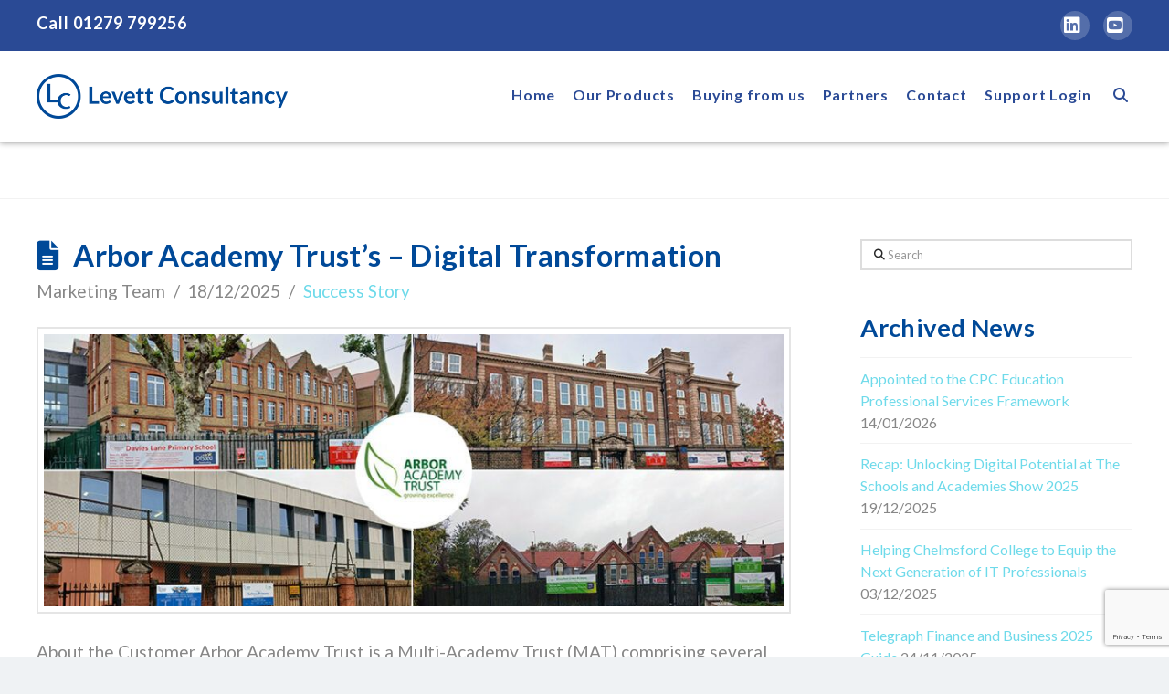

--- FILE ---
content_type: text/html; charset=UTF-8
request_url: https://levettconsultancy.co.uk/success-stories/page/2/
body_size: 20178
content:
<!DOCTYPE html>
<html class="no-js" lang="en-GB">
<head>
<meta charset="UTF-8">
<meta name="viewport" content="width=device-width, initial-scale=1.0">
<link rel="pingback" href="https://levettconsultancy.co.uk/xmlrpc.php">
<meta name='robots' content='index, follow, max-image-preview:large, max-snippet:-1, max-video-preview:-1' />
<script id="cookieyes" type="text/javascript" src="https://cdn-cookieyes.com/client_data/5c34f58a284aacc2c5853ba9/script.js"></script>
	<!-- This site is optimized with the Yoast SEO Premium plugin v26.8 (Yoast SEO v26.8) - https://yoast.com/product/yoast-seo-premium-wordpress/ -->
	<title>Portfolio Archive - Page 2 of 38 - Levett Consultancy</title>
	<link rel="canonical" href="https://levettconsultancy.co.uk/success-stories/page/2/" />
	<link rel="prev" href="https://levettconsultancy.co.uk/success-stories/" />
	<link rel="next" href="https://levettconsultancy.co.uk/success-stories/page/3/" />
	<meta property="og:locale" content="en_GB" />
	<meta property="og:type" content="website" />
	<meta property="og:title" content="Portfolio Archive" />
	<meta property="og:url" content="https://levettconsultancy.co.uk/success-stories/" />
	<meta property="og:site_name" content="Levett Consultancy" />
	<meta name="twitter:card" content="summary_large_image" />
	<script type="application/ld+json" class="yoast-schema-graph">{"@context":"https://schema.org","@graph":[{"@type":"CollectionPage","@id":"https://levettconsultancy.co.uk/success-stories/","url":"https://levettconsultancy.co.uk/success-stories/page/2/","name":"Portfolio Archive - Page 2 of 38 - Levett Consultancy","isPartOf":{"@id":"https://levettconsultancy.co.uk/#website"},"primaryImageOfPage":{"@id":"https://levettconsultancy.co.uk/success-stories/page/2/#primaryimage"},"image":{"@id":"https://levettconsultancy.co.uk/success-stories/page/2/#primaryimage"},"thumbnailUrl":"https://levettconsultancy.co.uk/wp-content/uploads/2025/12/aat-cs-3.jpg","breadcrumb":{"@id":"https://levettconsultancy.co.uk/success-stories/page/2/#breadcrumb"},"inLanguage":"en-GB"},{"@type":"ImageObject","inLanguage":"en-GB","@id":"https://levettconsultancy.co.uk/success-stories/page/2/#primaryimage","url":"https://levettconsultancy.co.uk/wp-content/uploads/2025/12/aat-cs-3.jpg","contentUrl":"https://levettconsultancy.co.uk/wp-content/uploads/2025/12/aat-cs-3.jpg","width":950,"height":350,"caption":"Arbor Academy Trust"},{"@type":"BreadcrumbList","@id":"https://levettconsultancy.co.uk/success-stories/page/2/#breadcrumb","itemListElement":[{"@type":"ListItem","position":1,"name":"Home","item":"https://levettconsultancy.co.uk/"},{"@type":"ListItem","position":2,"name":"Portfolio"}]},{"@type":"WebSite","@id":"https://levettconsultancy.co.uk/#website","url":"https://levettconsultancy.co.uk/","name":"Levett Consultancy","description":"Digital Transformation Specialists","publisher":{"@id":"https://levettconsultancy.co.uk/#organization"},"potentialAction":[{"@type":"SearchAction","target":{"@type":"EntryPoint","urlTemplate":"https://levettconsultancy.co.uk/?s={search_term_string}"},"query-input":{"@type":"PropertyValueSpecification","valueRequired":true,"valueName":"search_term_string"}}],"inLanguage":"en-GB"},{"@type":"Organization","@id":"https://levettconsultancy.co.uk/#organization","name":"Levett Consultancy","url":"https://levettconsultancy.co.uk/","logo":{"@type":"ImageObject","inLanguage":"en-GB","@id":"https://levettconsultancy.co.uk/#/schema/logo/image/","url":"https://levettconsultancy.co.uk/wp-content/uploads/2019/08/lc-logo-light.png","contentUrl":"https://levettconsultancy.co.uk/wp-content/uploads/2019/08/lc-logo-light.png","width":383,"height":67,"caption":"Levett Consultancy"},"image":{"@id":"https://levettconsultancy.co.uk/#/schema/logo/image/"},"sameAs":["https://www.linkedin.com/company/levett-consultancy","https://www.youtube.com/@levettcloud"]}]}</script>
	<!-- / Yoast SEO Premium plugin. -->


<link rel="alternate" type="application/rss+xml" title="Levett Consultancy &raquo; Feed" href="https://levettconsultancy.co.uk/feed/" />
<link rel="alternate" type="application/rss+xml" title="Levett Consultancy &raquo; Comments Feed" href="https://levettconsultancy.co.uk/comments/feed/" />
<link rel="alternate" type="application/rss+xml" title="Levett Consultancy &raquo; Portfolio Feed" href="https://levettconsultancy.co.uk/success-stories/feed/" />
		<!-- This site uses the Google Analytics by MonsterInsights plugin v9.11.1 - Using Analytics tracking - https://www.monsterinsights.com/ -->
							<script src="//www.googletagmanager.com/gtag/js?id=G-5ZT3C3FR7E"  data-cfasync="false" data-wpfc-render="false" type="text/javascript" async></script>
			<script data-cfasync="false" data-wpfc-render="false" type="text/javascript">
				var mi_version = '9.11.1';
				var mi_track_user = true;
				var mi_no_track_reason = '';
								var MonsterInsightsDefaultLocations = {"page_location":"https:\/\/levettconsultancy.co.uk\/success-stories\/page\/2\/"};
								if ( typeof MonsterInsightsPrivacyGuardFilter === 'function' ) {
					var MonsterInsightsLocations = (typeof MonsterInsightsExcludeQuery === 'object') ? MonsterInsightsPrivacyGuardFilter( MonsterInsightsExcludeQuery ) : MonsterInsightsPrivacyGuardFilter( MonsterInsightsDefaultLocations );
				} else {
					var MonsterInsightsLocations = (typeof MonsterInsightsExcludeQuery === 'object') ? MonsterInsightsExcludeQuery : MonsterInsightsDefaultLocations;
				}

								var disableStrs = [
										'ga-disable-G-5ZT3C3FR7E',
									];

				/* Function to detect opted out users */
				function __gtagTrackerIsOptedOut() {
					for (var index = 0; index < disableStrs.length; index++) {
						if (document.cookie.indexOf(disableStrs[index] + '=true') > -1) {
							return true;
						}
					}

					return false;
				}

				/* Disable tracking if the opt-out cookie exists. */
				if (__gtagTrackerIsOptedOut()) {
					for (var index = 0; index < disableStrs.length; index++) {
						window[disableStrs[index]] = true;
					}
				}

				/* Opt-out function */
				function __gtagTrackerOptout() {
					for (var index = 0; index < disableStrs.length; index++) {
						document.cookie = disableStrs[index] + '=true; expires=Thu, 31 Dec 2099 23:59:59 UTC; path=/';
						window[disableStrs[index]] = true;
					}
				}

				if ('undefined' === typeof gaOptout) {
					function gaOptout() {
						__gtagTrackerOptout();
					}
				}
								window.dataLayer = window.dataLayer || [];

				window.MonsterInsightsDualTracker = {
					helpers: {},
					trackers: {},
				};
				if (mi_track_user) {
					function __gtagDataLayer() {
						dataLayer.push(arguments);
					}

					function __gtagTracker(type, name, parameters) {
						if (!parameters) {
							parameters = {};
						}

						if (parameters.send_to) {
							__gtagDataLayer.apply(null, arguments);
							return;
						}

						if (type === 'event') {
														parameters.send_to = monsterinsights_frontend.v4_id;
							var hookName = name;
							if (typeof parameters['event_category'] !== 'undefined') {
								hookName = parameters['event_category'] + ':' + name;
							}

							if (typeof MonsterInsightsDualTracker.trackers[hookName] !== 'undefined') {
								MonsterInsightsDualTracker.trackers[hookName](parameters);
							} else {
								__gtagDataLayer('event', name, parameters);
							}
							
						} else {
							__gtagDataLayer.apply(null, arguments);
						}
					}

					__gtagTracker('js', new Date());
					__gtagTracker('set', {
						'developer_id.dZGIzZG': true,
											});
					if ( MonsterInsightsLocations.page_location ) {
						__gtagTracker('set', MonsterInsightsLocations);
					}
										__gtagTracker('config', 'G-5ZT3C3FR7E', {"forceSSL":"true"} );
										window.gtag = __gtagTracker;										(function () {
						/* https://developers.google.com/analytics/devguides/collection/analyticsjs/ */
						/* ga and __gaTracker compatibility shim. */
						var noopfn = function () {
							return null;
						};
						var newtracker = function () {
							return new Tracker();
						};
						var Tracker = function () {
							return null;
						};
						var p = Tracker.prototype;
						p.get = noopfn;
						p.set = noopfn;
						p.send = function () {
							var args = Array.prototype.slice.call(arguments);
							args.unshift('send');
							__gaTracker.apply(null, args);
						};
						var __gaTracker = function () {
							var len = arguments.length;
							if (len === 0) {
								return;
							}
							var f = arguments[len - 1];
							if (typeof f !== 'object' || f === null || typeof f.hitCallback !== 'function') {
								if ('send' === arguments[0]) {
									var hitConverted, hitObject = false, action;
									if ('event' === arguments[1]) {
										if ('undefined' !== typeof arguments[3]) {
											hitObject = {
												'eventAction': arguments[3],
												'eventCategory': arguments[2],
												'eventLabel': arguments[4],
												'value': arguments[5] ? arguments[5] : 1,
											}
										}
									}
									if ('pageview' === arguments[1]) {
										if ('undefined' !== typeof arguments[2]) {
											hitObject = {
												'eventAction': 'page_view',
												'page_path': arguments[2],
											}
										}
									}
									if (typeof arguments[2] === 'object') {
										hitObject = arguments[2];
									}
									if (typeof arguments[5] === 'object') {
										Object.assign(hitObject, arguments[5]);
									}
									if ('undefined' !== typeof arguments[1].hitType) {
										hitObject = arguments[1];
										if ('pageview' === hitObject.hitType) {
											hitObject.eventAction = 'page_view';
										}
									}
									if (hitObject) {
										action = 'timing' === arguments[1].hitType ? 'timing_complete' : hitObject.eventAction;
										hitConverted = mapArgs(hitObject);
										__gtagTracker('event', action, hitConverted);
									}
								}
								return;
							}

							function mapArgs(args) {
								var arg, hit = {};
								var gaMap = {
									'eventCategory': 'event_category',
									'eventAction': 'event_action',
									'eventLabel': 'event_label',
									'eventValue': 'event_value',
									'nonInteraction': 'non_interaction',
									'timingCategory': 'event_category',
									'timingVar': 'name',
									'timingValue': 'value',
									'timingLabel': 'event_label',
									'page': 'page_path',
									'location': 'page_location',
									'title': 'page_title',
									'referrer' : 'page_referrer',
								};
								for (arg in args) {
																		if (!(!args.hasOwnProperty(arg) || !gaMap.hasOwnProperty(arg))) {
										hit[gaMap[arg]] = args[arg];
									} else {
										hit[arg] = args[arg];
									}
								}
								return hit;
							}

							try {
								f.hitCallback();
							} catch (ex) {
							}
						};
						__gaTracker.create = newtracker;
						__gaTracker.getByName = newtracker;
						__gaTracker.getAll = function () {
							return [];
						};
						__gaTracker.remove = noopfn;
						__gaTracker.loaded = true;
						window['__gaTracker'] = __gaTracker;
					})();
									} else {
										console.log("");
					(function () {
						function __gtagTracker() {
							return null;
						}

						window['__gtagTracker'] = __gtagTracker;
						window['gtag'] = __gtagTracker;
					})();
									}
			</script>
							<!-- / Google Analytics by MonsterInsights -->
		<style id='wp-img-auto-sizes-contain-inline-css' type='text/css'>
img:is([sizes=auto i],[sizes^="auto," i]){contain-intrinsic-size:3000px 1500px}
/*# sourceURL=wp-img-auto-sizes-contain-inline-css */
</style>
<style id='wp-emoji-styles-inline-css' type='text/css'>

	img.wp-smiley, img.emoji {
		display: inline !important;
		border: none !important;
		box-shadow: none !important;
		height: 1em !important;
		width: 1em !important;
		margin: 0 0.07em !important;
		vertical-align: -0.1em !important;
		background: none !important;
		padding: 0 !important;
	}
/*# sourceURL=wp-emoji-styles-inline-css */
</style>
<style id='wp-block-library-inline-css' type='text/css'>
:root{--wp-block-synced-color:#7a00df;--wp-block-synced-color--rgb:122,0,223;--wp-bound-block-color:var(--wp-block-synced-color);--wp-editor-canvas-background:#ddd;--wp-admin-theme-color:#007cba;--wp-admin-theme-color--rgb:0,124,186;--wp-admin-theme-color-darker-10:#006ba1;--wp-admin-theme-color-darker-10--rgb:0,107,160.5;--wp-admin-theme-color-darker-20:#005a87;--wp-admin-theme-color-darker-20--rgb:0,90,135;--wp-admin-border-width-focus:2px}@media (min-resolution:192dpi){:root{--wp-admin-border-width-focus:1.5px}}.wp-element-button{cursor:pointer}:root .has-very-light-gray-background-color{background-color:#eee}:root .has-very-dark-gray-background-color{background-color:#313131}:root .has-very-light-gray-color{color:#eee}:root .has-very-dark-gray-color{color:#313131}:root .has-vivid-green-cyan-to-vivid-cyan-blue-gradient-background{background:linear-gradient(135deg,#00d084,#0693e3)}:root .has-purple-crush-gradient-background{background:linear-gradient(135deg,#34e2e4,#4721fb 50%,#ab1dfe)}:root .has-hazy-dawn-gradient-background{background:linear-gradient(135deg,#faaca8,#dad0ec)}:root .has-subdued-olive-gradient-background{background:linear-gradient(135deg,#fafae1,#67a671)}:root .has-atomic-cream-gradient-background{background:linear-gradient(135deg,#fdd79a,#004a59)}:root .has-nightshade-gradient-background{background:linear-gradient(135deg,#330968,#31cdcf)}:root .has-midnight-gradient-background{background:linear-gradient(135deg,#020381,#2874fc)}:root{--wp--preset--font-size--normal:16px;--wp--preset--font-size--huge:42px}.has-regular-font-size{font-size:1em}.has-larger-font-size{font-size:2.625em}.has-normal-font-size{font-size:var(--wp--preset--font-size--normal)}.has-huge-font-size{font-size:var(--wp--preset--font-size--huge)}.has-text-align-center{text-align:center}.has-text-align-left{text-align:left}.has-text-align-right{text-align:right}.has-fit-text{white-space:nowrap!important}#end-resizable-editor-section{display:none}.aligncenter{clear:both}.items-justified-left{justify-content:flex-start}.items-justified-center{justify-content:center}.items-justified-right{justify-content:flex-end}.items-justified-space-between{justify-content:space-between}.screen-reader-text{border:0;clip-path:inset(50%);height:1px;margin:-1px;overflow:hidden;padding:0;position:absolute;width:1px;word-wrap:normal!important}.screen-reader-text:focus{background-color:#ddd;clip-path:none;color:#444;display:block;font-size:1em;height:auto;left:5px;line-height:normal;padding:15px 23px 14px;text-decoration:none;top:5px;width:auto;z-index:100000}html :where(.has-border-color){border-style:solid}html :where([style*=border-top-color]){border-top-style:solid}html :where([style*=border-right-color]){border-right-style:solid}html :where([style*=border-bottom-color]){border-bottom-style:solid}html :where([style*=border-left-color]){border-left-style:solid}html :where([style*=border-width]){border-style:solid}html :where([style*=border-top-width]){border-top-style:solid}html :where([style*=border-right-width]){border-right-style:solid}html :where([style*=border-bottom-width]){border-bottom-style:solid}html :where([style*=border-left-width]){border-left-style:solid}html :where(img[class*=wp-image-]){height:auto;max-width:100%}:where(figure){margin:0 0 1em}html :where(.is-position-sticky){--wp-admin--admin-bar--position-offset:var(--wp-admin--admin-bar--height,0px)}@media screen and (max-width:600px){html :where(.is-position-sticky){--wp-admin--admin-bar--position-offset:0px}}

/*# sourceURL=wp-block-library-inline-css */
</style><style id='global-styles-inline-css' type='text/css'>
:root{--wp--preset--aspect-ratio--square: 1;--wp--preset--aspect-ratio--4-3: 4/3;--wp--preset--aspect-ratio--3-4: 3/4;--wp--preset--aspect-ratio--3-2: 3/2;--wp--preset--aspect-ratio--2-3: 2/3;--wp--preset--aspect-ratio--16-9: 16/9;--wp--preset--aspect-ratio--9-16: 9/16;--wp--preset--color--black: #000000;--wp--preset--color--cyan-bluish-gray: #abb8c3;--wp--preset--color--white: #ffffff;--wp--preset--color--pale-pink: #f78da7;--wp--preset--color--vivid-red: #cf2e2e;--wp--preset--color--luminous-vivid-orange: #ff6900;--wp--preset--color--luminous-vivid-amber: #fcb900;--wp--preset--color--light-green-cyan: #7bdcb5;--wp--preset--color--vivid-green-cyan: #00d084;--wp--preset--color--pale-cyan-blue: #8ed1fc;--wp--preset--color--vivid-cyan-blue: #0693e3;--wp--preset--color--vivid-purple: #9b51e0;--wp--preset--gradient--vivid-cyan-blue-to-vivid-purple: linear-gradient(135deg,rgb(6,147,227) 0%,rgb(155,81,224) 100%);--wp--preset--gradient--light-green-cyan-to-vivid-green-cyan: linear-gradient(135deg,rgb(122,220,180) 0%,rgb(0,208,130) 100%);--wp--preset--gradient--luminous-vivid-amber-to-luminous-vivid-orange: linear-gradient(135deg,rgb(252,185,0) 0%,rgb(255,105,0) 100%);--wp--preset--gradient--luminous-vivid-orange-to-vivid-red: linear-gradient(135deg,rgb(255,105,0) 0%,rgb(207,46,46) 100%);--wp--preset--gradient--very-light-gray-to-cyan-bluish-gray: linear-gradient(135deg,rgb(238,238,238) 0%,rgb(169,184,195) 100%);--wp--preset--gradient--cool-to-warm-spectrum: linear-gradient(135deg,rgb(74,234,220) 0%,rgb(151,120,209) 20%,rgb(207,42,186) 40%,rgb(238,44,130) 60%,rgb(251,105,98) 80%,rgb(254,248,76) 100%);--wp--preset--gradient--blush-light-purple: linear-gradient(135deg,rgb(255,206,236) 0%,rgb(152,150,240) 100%);--wp--preset--gradient--blush-bordeaux: linear-gradient(135deg,rgb(254,205,165) 0%,rgb(254,45,45) 50%,rgb(107,0,62) 100%);--wp--preset--gradient--luminous-dusk: linear-gradient(135deg,rgb(255,203,112) 0%,rgb(199,81,192) 50%,rgb(65,88,208) 100%);--wp--preset--gradient--pale-ocean: linear-gradient(135deg,rgb(255,245,203) 0%,rgb(182,227,212) 50%,rgb(51,167,181) 100%);--wp--preset--gradient--electric-grass: linear-gradient(135deg,rgb(202,248,128) 0%,rgb(113,206,126) 100%);--wp--preset--gradient--midnight: linear-gradient(135deg,rgb(2,3,129) 0%,rgb(40,116,252) 100%);--wp--preset--font-size--small: 13px;--wp--preset--font-size--medium: 20px;--wp--preset--font-size--large: 36px;--wp--preset--font-size--x-large: 42px;--wp--preset--spacing--20: 0.44rem;--wp--preset--spacing--30: 0.67rem;--wp--preset--spacing--40: 1rem;--wp--preset--spacing--50: 1.5rem;--wp--preset--spacing--60: 2.25rem;--wp--preset--spacing--70: 3.38rem;--wp--preset--spacing--80: 5.06rem;--wp--preset--shadow--natural: 6px 6px 9px rgba(0, 0, 0, 0.2);--wp--preset--shadow--deep: 12px 12px 50px rgba(0, 0, 0, 0.4);--wp--preset--shadow--sharp: 6px 6px 0px rgba(0, 0, 0, 0.2);--wp--preset--shadow--outlined: 6px 6px 0px -3px rgb(255, 255, 255), 6px 6px rgb(0, 0, 0);--wp--preset--shadow--crisp: 6px 6px 0px rgb(0, 0, 0);}:where(.is-layout-flex){gap: 0.5em;}:where(.is-layout-grid){gap: 0.5em;}body .is-layout-flex{display: flex;}.is-layout-flex{flex-wrap: wrap;align-items: center;}.is-layout-flex > :is(*, div){margin: 0;}body .is-layout-grid{display: grid;}.is-layout-grid > :is(*, div){margin: 0;}:where(.wp-block-columns.is-layout-flex){gap: 2em;}:where(.wp-block-columns.is-layout-grid){gap: 2em;}:where(.wp-block-post-template.is-layout-flex){gap: 1.25em;}:where(.wp-block-post-template.is-layout-grid){gap: 1.25em;}.has-black-color{color: var(--wp--preset--color--black) !important;}.has-cyan-bluish-gray-color{color: var(--wp--preset--color--cyan-bluish-gray) !important;}.has-white-color{color: var(--wp--preset--color--white) !important;}.has-pale-pink-color{color: var(--wp--preset--color--pale-pink) !important;}.has-vivid-red-color{color: var(--wp--preset--color--vivid-red) !important;}.has-luminous-vivid-orange-color{color: var(--wp--preset--color--luminous-vivid-orange) !important;}.has-luminous-vivid-amber-color{color: var(--wp--preset--color--luminous-vivid-amber) !important;}.has-light-green-cyan-color{color: var(--wp--preset--color--light-green-cyan) !important;}.has-vivid-green-cyan-color{color: var(--wp--preset--color--vivid-green-cyan) !important;}.has-pale-cyan-blue-color{color: var(--wp--preset--color--pale-cyan-blue) !important;}.has-vivid-cyan-blue-color{color: var(--wp--preset--color--vivid-cyan-blue) !important;}.has-vivid-purple-color{color: var(--wp--preset--color--vivid-purple) !important;}.has-black-background-color{background-color: var(--wp--preset--color--black) !important;}.has-cyan-bluish-gray-background-color{background-color: var(--wp--preset--color--cyan-bluish-gray) !important;}.has-white-background-color{background-color: var(--wp--preset--color--white) !important;}.has-pale-pink-background-color{background-color: var(--wp--preset--color--pale-pink) !important;}.has-vivid-red-background-color{background-color: var(--wp--preset--color--vivid-red) !important;}.has-luminous-vivid-orange-background-color{background-color: var(--wp--preset--color--luminous-vivid-orange) !important;}.has-luminous-vivid-amber-background-color{background-color: var(--wp--preset--color--luminous-vivid-amber) !important;}.has-light-green-cyan-background-color{background-color: var(--wp--preset--color--light-green-cyan) !important;}.has-vivid-green-cyan-background-color{background-color: var(--wp--preset--color--vivid-green-cyan) !important;}.has-pale-cyan-blue-background-color{background-color: var(--wp--preset--color--pale-cyan-blue) !important;}.has-vivid-cyan-blue-background-color{background-color: var(--wp--preset--color--vivid-cyan-blue) !important;}.has-vivid-purple-background-color{background-color: var(--wp--preset--color--vivid-purple) !important;}.has-black-border-color{border-color: var(--wp--preset--color--black) !important;}.has-cyan-bluish-gray-border-color{border-color: var(--wp--preset--color--cyan-bluish-gray) !important;}.has-white-border-color{border-color: var(--wp--preset--color--white) !important;}.has-pale-pink-border-color{border-color: var(--wp--preset--color--pale-pink) !important;}.has-vivid-red-border-color{border-color: var(--wp--preset--color--vivid-red) !important;}.has-luminous-vivid-orange-border-color{border-color: var(--wp--preset--color--luminous-vivid-orange) !important;}.has-luminous-vivid-amber-border-color{border-color: var(--wp--preset--color--luminous-vivid-amber) !important;}.has-light-green-cyan-border-color{border-color: var(--wp--preset--color--light-green-cyan) !important;}.has-vivid-green-cyan-border-color{border-color: var(--wp--preset--color--vivid-green-cyan) !important;}.has-pale-cyan-blue-border-color{border-color: var(--wp--preset--color--pale-cyan-blue) !important;}.has-vivid-cyan-blue-border-color{border-color: var(--wp--preset--color--vivid-cyan-blue) !important;}.has-vivid-purple-border-color{border-color: var(--wp--preset--color--vivid-purple) !important;}.has-vivid-cyan-blue-to-vivid-purple-gradient-background{background: var(--wp--preset--gradient--vivid-cyan-blue-to-vivid-purple) !important;}.has-light-green-cyan-to-vivid-green-cyan-gradient-background{background: var(--wp--preset--gradient--light-green-cyan-to-vivid-green-cyan) !important;}.has-luminous-vivid-amber-to-luminous-vivid-orange-gradient-background{background: var(--wp--preset--gradient--luminous-vivid-amber-to-luminous-vivid-orange) !important;}.has-luminous-vivid-orange-to-vivid-red-gradient-background{background: var(--wp--preset--gradient--luminous-vivid-orange-to-vivid-red) !important;}.has-very-light-gray-to-cyan-bluish-gray-gradient-background{background: var(--wp--preset--gradient--very-light-gray-to-cyan-bluish-gray) !important;}.has-cool-to-warm-spectrum-gradient-background{background: var(--wp--preset--gradient--cool-to-warm-spectrum) !important;}.has-blush-light-purple-gradient-background{background: var(--wp--preset--gradient--blush-light-purple) !important;}.has-blush-bordeaux-gradient-background{background: var(--wp--preset--gradient--blush-bordeaux) !important;}.has-luminous-dusk-gradient-background{background: var(--wp--preset--gradient--luminous-dusk) !important;}.has-pale-ocean-gradient-background{background: var(--wp--preset--gradient--pale-ocean) !important;}.has-electric-grass-gradient-background{background: var(--wp--preset--gradient--electric-grass) !important;}.has-midnight-gradient-background{background: var(--wp--preset--gradient--midnight) !important;}.has-small-font-size{font-size: var(--wp--preset--font-size--small) !important;}.has-medium-font-size{font-size: var(--wp--preset--font-size--medium) !important;}.has-large-font-size{font-size: var(--wp--preset--font-size--large) !important;}.has-x-large-font-size{font-size: var(--wp--preset--font-size--x-large) !important;}
/*# sourceURL=global-styles-inline-css */
</style>

<style id='classic-theme-styles-inline-css' type='text/css'>
/*! This file is auto-generated */
.wp-block-button__link{color:#fff;background-color:#32373c;border-radius:9999px;box-shadow:none;text-decoration:none;padding:calc(.667em + 2px) calc(1.333em + 2px);font-size:1.125em}.wp-block-file__button{background:#32373c;color:#fff;text-decoration:none}
/*# sourceURL=/wp-includes/css/classic-themes.min.css */
</style>
<link rel='stylesheet' id='x-stack-css' href='https://levettconsultancy.co.uk/wp-content/themes/pro/framework/dist/css/site/stacks/renew.css?ver=6.7.11' type='text/css' media='all' />
<link rel='stylesheet' id='x-child-css' href='https://levettconsultancy.co.uk/wp-content/themes/pro-child/style.css?ver=6.7.11' type='text/css' media='all' />
<style id='cs-inline-css' type='text/css'>
@media (min-width:1200px){.x-hide-xl{display:none !important;}}@media (min-width:979px) and (max-width:1199px){.x-hide-lg{display:none !important;}}@media (min-width:767px) and (max-width:978px){.x-hide-md{display:none !important;}}@media (min-width:480px) and (max-width:766px){.x-hide-sm{display:none !important;}}@media (max-width:479px){.x-hide-xs{display:none !important;}} a,h1 a:hover,h2 a:hover,h3 a:hover,h4 a:hover,h5 a:hover,h6 a:hover,.x-comment-time:hover,#reply-title small a,.comment-reply-link:hover,.x-comment-author a:hover,.x-recent-posts a:hover .h-recent-posts{color:#6edaea;}a:hover,#reply-title small a:hover{color:#28b8ed;}.entry-title i,.entry-title svg{color:#004998;}a.x-img-thumbnail:hover,li.bypostauthor > article.comment{border-color:#6edaea;}.flex-direction-nav a,.flex-control-nav a:hover,.flex-control-nav a.flex-active,.x-dropcap,.x-skill-bar .bar,.x-pricing-column.featured h2,.h-comments-title small,.x-pagination a:hover,.woocommerce-pagination a:hover,.x-entry-share .x-share:hover,.entry-thumb,.widget_tag_cloud .tagcloud a:hover,.widget_product_tag_cloud .tagcloud a:hover,.x-highlight,.x-recent-posts .x-recent-posts-img:after,.x-portfolio-filters{background-color:#6edaea;}.x-portfolio-filters:hover{background-color:#28b8ed;}.x-main{width:calc(72% - 3.20197%);}.x-sidebar{width:calc(100% - 3.20197% - 72%);}.h-landmark{font-weight:400;}.x-comment-author a{color:rgb(135,135,135);}.x-comment-author a,.comment-form-author label,.comment-form-email label,.comment-form-url label,.comment-form-rating label,.comment-form-comment label,.widget_calendar #wp-calendar caption,.widget_calendar #wp-calendar th,.x-accordion-heading .x-accordion-toggle,.x-nav-tabs > li > a:hover,.x-nav-tabs > .active > a,.x-nav-tabs > .active > a:hover{color:#004998;}.widget_calendar #wp-calendar th{border-bottom-color:#004998;}.x-pagination span.current,.woocommerce-pagination span[aria-current],.x-portfolio-filters-menu,.widget_tag_cloud .tagcloud a,.h-feature-headline span i,.widget_price_filter .ui-slider .ui-slider-handle{background-color:#004998;}@media (max-width:978.98px){}html{font-size:1em;}@media (min-width:500em){html{font-size:calc(1em + (3.5 - 1) * ((100vw - 500em) / (1000 - 500)));}}@media (min-width:1000em){html{font-size:3.5em;}}body{font-style:normal;font-weight:400;color:rgb(135,135,135);background:#eff2f4;}.w-b{font-weight:400 !important;}h1,h2,h3,h4,h5,h6,.h1,.h2,.h3,.h4,.h5,.h6,.x-text-headline{font-family:"Lato",sans-serif;font-style:normal;font-weight:700;}h1,.h1{letter-spacing:0.01em;}h2,.h2{letter-spacing:0.01em;}h3,.h3{letter-spacing:0.01em;}h4,.h4{letter-spacing:0.01em;}h5,.h5{letter-spacing:0.01em;}h6,.h6{letter-spacing:0.01em;}.w-h{font-weight:700 !important;}.x-container.width{width:95%;}.x-container.max{max-width:1200px;}.x-bar-content.x-container.width{flex-basis:95%;}.x-main.full{float:none;clear:both;display:block;width:auto;}@media (max-width:978.98px){.x-main.full,.x-main.left,.x-main.right,.x-sidebar.left,.x-sidebar.right{float:none;display:block;width:auto !important;}}.entry-header,.entry-content{font-size:1.2rem;}body,input,button,select,textarea{font-family:"Lato",sans-serif;}h1,h2,h3,h4,h5,h6,.h1,.h2,.h3,.h4,.h5,.h6,h1 a,h2 a,h3 a,h4 a,h5 a,h6 a,.h1 a,.h2 a,.h3 a,.h4 a,.h5 a,.h6 a,blockquote{color:#004998;}.cfc-h-tx{color:#004998 !important;}.cfc-h-bd{border-color:#004998 !important;}.cfc-h-bg{background-color:#004998 !important;}.cfc-b-tx{color:rgb(135,135,135) !important;}.cfc-b-bd{border-color:rgb(135,135,135) !important;}.cfc-b-bg{background-color:rgb(135,135,135) !important;}.x-btn,.button,[type="submit"]{color:#fff;border-color:rgb(255,255,255);background-color:#004998;text-shadow:0 0.075em 0.075em rgba(0,0,0,0.5);border-radius:0.25em;padding:0.579em 1.105em 0.842em;font-size:19px;}.x-btn:hover,.button:hover,[type="submit"]:hover{color:#fff;border-color:rgb(255,255,255);background-color:rgb(0,109,217);text-shadow:0 0.075em 0.075em rgba(0,0,0,0.5);}.x-btn.x-btn-real,.x-btn.x-btn-real:hover{margin-bottom:0.25em;text-shadow:0 0.075em 0.075em rgba(0,0,0,0.65);}.x-btn.x-btn-real{box-shadow:0 0.25em 0 0 #128c73,0 4px 9px rgba(0,0,0,0.75);}.x-btn.x-btn-real:hover{box-shadow:0 0.25em 0 0 #0e6d64,0 4px 9px rgba(0,0,0,0.75);}.x-btn.x-btn-flat,.x-btn.x-btn-flat:hover{margin-bottom:0;text-shadow:0 0.075em 0.075em rgba(0,0,0,0.65);box-shadow:none;}.x-btn.x-btn-transparent,.x-btn.x-btn-transparent:hover{margin-bottom:0;border-width:3px;text-shadow:none;text-transform:uppercase;background-color:transparent;box-shadow:none;}.x-topbar .p-info,.x-topbar .p-info a,.x-topbar .x-social-global a{color:rgb(255,255,255);}.x-topbar .p-info a:hover{color:#6edaea;}.x-topbar{background-color:rgb(42,74,149);}.x-navbar .desktop .x-nav > li:before{padding-top:40px;}.x-navbar .desktop .x-nav > li > a,.x-navbar .desktop .sub-menu li > a,.x-navbar .mobile .x-nav li a{color:rgb(42,74,149);}.x-navbar .desktop .x-nav > li > a:hover,.x-navbar .desktop .x-nav > .x-active > a,.x-navbar .desktop .x-nav > .current-menu-item > a,.x-navbar .desktop .sub-menu li > a:hover,.x-navbar .desktop .sub-menu li.x-active > a,.x-navbar .desktop .sub-menu li.current-menu-item > a,.x-navbar .desktop .x-nav .x-megamenu > .sub-menu > li > a,.x-navbar .mobile .x-nav li > a:hover,.x-navbar .mobile .x-nav li.x-active > a,.x-navbar .mobile .x-nav li.current-menu-item > a{color:#006dd9;}.x-btn-navbar,.x-btn-navbar:hover{color:rgb(255,255,255);}.x-navbar .desktop .sub-menu li:before,.x-navbar .desktop .sub-menu li:after{background-color:rgb(42,74,149);}.x-navbar,.x-navbar .sub-menu{background-color:rgb(255,255,255) !important;}.x-btn-navbar,.x-btn-navbar.collapsed:hover{background-color:#006dd9;}.x-btn-navbar.collapsed{background-color:rgb(42,74,149);}.x-navbar .desktop .x-nav > li > a:hover > span,.x-navbar .desktop .x-nav > li.x-active > a > span,.x-navbar .desktop .x-nav > li.current-menu-item > a > span{box-shadow:0 2px 0 0 #006dd9;}.x-navbar .desktop .x-nav > li > a{height:100px;padding-top:40px;}.x-navbar .desktop .x-nav > li ul{top:100px;}.x-colophon.bottom{background-color:rgb(80,82,83);}.x-colophon.bottom,.x-colophon.bottom a,.x-colophon.bottom .x-social-global a{color:#ffffff;}body.x-navbar-fixed-top-active .x-navbar-wrap{height:100px;}.x-navbar-inner{min-height:100px;}.x-brand{margin-top:25px;font-family:"Lato",sans-serif;font-size:10px;font-style:normal;font-weight:700;letter-spacing:0em;color:#fff;}.x-brand:hover,.x-brand:focus{color:#fff;}.x-brand img{width:calc(550px / 2);}.x-navbar .x-nav-wrap .x-nav > li > a{font-family:"Lato",sans-serif;font-style:normal;font-weight:700;letter-spacing:0.05em;}.x-navbar .desktop .x-nav > li > a{font-size:16px;}.x-navbar .desktop .x-nav > li > a:not(.x-btn-navbar-woocommerce){padding-left:10px;padding-right:10px;}.x-navbar .desktop .x-nav > li > a > span{margin-right:-0.05em;}.x-btn-navbar{margin-top:25px;}.x-btn-navbar,.x-btn-navbar.collapsed{font-size:25px;}@media (max-width:979px){body.x-navbar-fixed-top-active .x-navbar-wrap{height:auto;}.x-widgetbar{left:0;right:0;}}.bg .mejs-container,.x-video .mejs-container{position:unset !important;} @font-face{font-family:'FontAwesomePro';font-style:normal;font-weight:900;font-display:block;src:url('https://levettconsultancy.co.uk/wp-content/themes/pro/cornerstone/assets/fonts/fa-solid-900.woff2?ver=6.7.2') format('woff2'),url('https://levettconsultancy.co.uk/wp-content/themes/pro/cornerstone/assets/fonts/fa-solid-900.ttf?ver=6.7.2') format('truetype');}[data-x-fa-pro-icon]{font-family:"FontAwesomePro" !important;}[data-x-fa-pro-icon]:before{content:attr(data-x-fa-pro-icon);}[data-x-icon],[data-x-icon-o],[data-x-icon-l],[data-x-icon-s],[data-x-icon-b],[data-x-icon-sr],[data-x-icon-ss],[data-x-icon-sl],[data-x-fa-pro-icon],[class*="cs-fa-"]{display:inline-flex;font-style:normal;font-weight:400;text-decoration:inherit;text-rendering:auto;-webkit-font-smoothing:antialiased;-moz-osx-font-smoothing:grayscale;}[data-x-icon].left,[data-x-icon-o].left,[data-x-icon-l].left,[data-x-icon-s].left,[data-x-icon-b].left,[data-x-icon-sr].left,[data-x-icon-ss].left,[data-x-icon-sl].left,[data-x-fa-pro-icon].left,[class*="cs-fa-"].left{margin-right:0.5em;}[data-x-icon].right,[data-x-icon-o].right,[data-x-icon-l].right,[data-x-icon-s].right,[data-x-icon-b].right,[data-x-icon-sr].right,[data-x-icon-ss].right,[data-x-icon-sl].right,[data-x-fa-pro-icon].right,[class*="cs-fa-"].right{margin-left:0.5em;}[data-x-icon]:before,[data-x-icon-o]:before,[data-x-icon-l]:before,[data-x-icon-s]:before,[data-x-icon-b]:before,[data-x-icon-sr]:before,[data-x-icon-ss]:before,[data-x-icon-sl]:before,[data-x-fa-pro-icon]:before,[class*="cs-fa-"]:before{line-height:1;}@font-face{font-family:'FontAwesome';font-style:normal;font-weight:900;font-display:block;src:url('https://levettconsultancy.co.uk/wp-content/themes/pro/cornerstone/assets/fonts/fa-solid-900.woff2?ver=6.7.2') format('woff2'),url('https://levettconsultancy.co.uk/wp-content/themes/pro/cornerstone/assets/fonts/fa-solid-900.ttf?ver=6.7.2') format('truetype');}[data-x-icon],[data-x-icon-s],[data-x-icon][class*="cs-fa-"]{font-family:"FontAwesome" !important;font-weight:900;}[data-x-icon]:before,[data-x-icon][class*="cs-fa-"]:before{content:attr(data-x-icon);}[data-x-icon-s]:before{content:attr(data-x-icon-s);}@font-face{font-family:'FontAwesomeRegular';font-style:normal;font-weight:400;font-display:block;src:url('https://levettconsultancy.co.uk/wp-content/themes/pro/cornerstone/assets/fonts/fa-regular-400.woff2?ver=6.7.2') format('woff2'),url('https://levettconsultancy.co.uk/wp-content/themes/pro/cornerstone/assets/fonts/fa-regular-400.ttf?ver=6.7.2') format('truetype');}@font-face{font-family:'FontAwesomePro';font-style:normal;font-weight:400;font-display:block;src:url('https://levettconsultancy.co.uk/wp-content/themes/pro/cornerstone/assets/fonts/fa-regular-400.woff2?ver=6.7.2') format('woff2'),url('https://levettconsultancy.co.uk/wp-content/themes/pro/cornerstone/assets/fonts/fa-regular-400.ttf?ver=6.7.2') format('truetype');}[data-x-icon-o]{font-family:"FontAwesomeRegular" !important;}[data-x-icon-o]:before{content:attr(data-x-icon-o);}@font-face{font-family:'FontAwesomeLight';font-style:normal;font-weight:300;font-display:block;src:url('https://levettconsultancy.co.uk/wp-content/themes/pro/cornerstone/assets/fonts/fa-light-300.woff2?ver=6.7.2') format('woff2'),url('https://levettconsultancy.co.uk/wp-content/themes/pro/cornerstone/assets/fonts/fa-light-300.ttf?ver=6.7.2') format('truetype');}@font-face{font-family:'FontAwesomePro';font-style:normal;font-weight:300;font-display:block;src:url('https://levettconsultancy.co.uk/wp-content/themes/pro/cornerstone/assets/fonts/fa-light-300.woff2?ver=6.7.2') format('woff2'),url('https://levettconsultancy.co.uk/wp-content/themes/pro/cornerstone/assets/fonts/fa-light-300.ttf?ver=6.7.2') format('truetype');}[data-x-icon-l]{font-family:"FontAwesomeLight" !important;font-weight:300;}[data-x-icon-l]:before{content:attr(data-x-icon-l);}@font-face{font-family:'FontAwesomeBrands';font-style:normal;font-weight:normal;font-display:block;src:url('https://levettconsultancy.co.uk/wp-content/themes/pro/cornerstone/assets/fonts/fa-brands-400.woff2?ver=6.7.2') format('woff2'),url('https://levettconsultancy.co.uk/wp-content/themes/pro/cornerstone/assets/fonts/fa-brands-400.ttf?ver=6.7.2') format('truetype');}[data-x-icon-b]{font-family:"FontAwesomeBrands" !important;}[data-x-icon-b]:before{content:attr(data-x-icon-b);}.widget.widget_rss li .rsswidget:before{content:"\f35d";padding-right:0.4em;font-family:"FontAwesome";} .m4pb-0.x-bar{height:auto;border-top-width:0;border-right-width:0;border-bottom-width:0;border-left-width:0;box-shadow:0em 0.15em 2em rgba(0,0,0,0.15);z-index:9999;}.m4pb-0 .x-bar-content{display:flex;align-items:center;flex-wrap:wrap;align-content:center;flex-grow:0;flex-shrink:1;flex-basis:100%;height:auto;}.m4pb-0.x-bar-outer-spacers:after,.m4pb-0.x-bar-outer-spacers:before{flex-basis:2em;width:2em!important;height:2em;}.m4pb-1.x-bar{padding-top:2%;padding-right:0%;padding-bottom:2%;padding-left:0%;background-color:rgb(80,82,83);}.m4pb-1 .x-bar-content{flex-direction:row;}.m4pb-2.x-bar{font-size:16px;}.m4pb-2.x-bar-space{font-size:16px;}.m4pb-3 .x-bar-content{justify-content:space-evenly;}.m4pb-4.x-bar{padding-top:20px;padding-bottom:0px;}.m4pb-5.x-bar{padding-right:0px;padding-left:0px;}.m4pb-5 .x-bar-content{flex-direction:column;}.m4pb-6.x-bar{background-color:rgb(38,38,38);}.m4pb-6 .x-bar-content{justify-content:center;}.m4pb-7.x-bar{padding-top:0px;padding-bottom:20px;}.m4pb-8.x-bar{padding-top:5px;padding-bottom:5px;font-size:14px;background-color:rgb(20,20,20);}.m4pb-8.x-bar-space{font-size:14px;}.m4pb-9.x-bar-container{display:flex;align-items:center;flex-wrap:wrap;align-content:center;flex-basis:auto;border-top-width:0;border-right-width:0;border-bottom-width:0;border-left-width:0;font-size:1em;z-index:1;}.m4pb-a.x-bar-container{flex-direction:row;flex-shrink:0;}.m4pb-b.x-bar-container{justify-content:center;}.m4pb-c.x-bar-container{flex-grow:1;max-width:100%;}.m4pb-d.x-bar-container{padding-top:20px;padding-bottom:20px;}.m4pb-e.x-bar-container{padding-right:0px;padding-left:0px;}.m4pb-f.x-bar-container{flex-grow:0;}.m4pb-g.x-bar-container{padding-top:10px;padding-bottom:10px;}.m4pb-h.x-bar-container{justify-content:flex-start;}.m4pb-j.x-bar-container{flex-direction:column;flex-shrink:1;}.m4pb-k.x-image{font-size:1em;border-top-width:0;border-right-width:0;border-bottom-width:0;border-left-width:0;background-color:transparent;}.m4pb-k.x-image img{aspect-ratio:auto;}.m4pb-l.x-text{border-top-width:0;border-right-width:0;border-bottom-width:0;border-left-width:0;font-family:inherit;font-size:1em;font-style:normal;letter-spacing:0em;text-transform:none;}.m4pb-l.x-text > :first-child{margin-top:0;}.m4pb-l.x-text > :last-child{margin-bottom:0;}.m4pb-m.x-text{padding-top:0px;padding-right:5px;padding-bottom:0px;padding-left:5px;font-weight:inherit;line-height:0.5;}.m4pb-n.x-text{text-align:center;color:rgb(255,255,255);}.m4pb-o.x-text{line-height:1.4;}.m4pb-p.x-text{font-weight:700;color:rgb(252,252,252);}.m4pb-q.x-text{font-weight:300;}.m4pb-r.x-anchor {width:3em;height:3em;margin-top:20px;margin-right:20px;margin-bottom:20px;margin-left:20px;border-top-left-radius:100em;border-top-right-radius:100em;border-bottom-right-radius:100em;border-bottom-left-radius:100em;background-color:rgba(255,255,255,1);box-shadow:0em 0.15em 0.65em 0em rgba(0,0,0,0.25);}.m4pb-r.x-anchor .x-graphic-icon {font-size:1.25em;width:auto;color:rgba(0,0,0,1);border-top-width:0;border-right-width:0;border-bottom-width:0;border-left-width:0;background-color:transparent;}.m4pb-s.x-anchor {border-top-width:0;border-right-width:0;border-bottom-width:0;border-left-width:0;font-size:1em;}.m4pb-s.x-anchor .x-anchor-content {display:flex;flex-direction:row;justify-content:center;align-items:center;}.m4pb-t.x-anchor:hover .x-graphic-icon,.m4pb-t.x-anchor[class*="active"] .x-graphic-icon,[data-x-effect-provider*="colors"]:hover .m4pb-t.x-anchor .x-graphic-icon {color:#0e76a8;}.m4pb-u.x-anchor:hover .x-graphic-icon,.m4pb-u.x-anchor[class*="active"] .x-graphic-icon,[data-x-effect-provider*="colors"]:hover .m4pb-u.x-anchor .x-graphic-icon {color:rgb(29,202,255);}.m4pb-v.x-anchor:hover .x-graphic-icon,.m4pb-v.x-anchor[class*="active"] .x-graphic-icon,[data-x-effect-provider*="colors"]:hover .m4pb-v.x-anchor .x-graphic-icon {color:rgb(255,0,25);}.m4pb-w.x-anchor {background-color:transparent;}.m4pb-w.x-anchor .x-anchor-content {padding-top:0.75em;padding-right:0.75em;padding-bottom:0.75em;padding-left:0.75em;}.m4pb-w.x-anchor .x-anchor-text {margin-top:5px;margin-bottom:5px;margin-left:5px;}.m4pb-w.x-anchor .x-anchor-text-primary {font-family:inherit;font-size:1em;font-style:normal;font-weight:inherit;line-height:1;color:rgb(255,255,255);}.m4pb-w.x-anchor .x-anchor-sub-indicator {margin-top:5px;margin-right:5px;margin-bottom:5px;margin-left:5px;font-size:1em;color:rgba(0,0,0,1);}.m4pb-w.x-anchor:hover .x-anchor-sub-indicator,.m4pb-w.x-anchor[class*="active"] .x-anchor-sub-indicator,[data-x-effect-provider*="colors"]:hover .m4pb-w.x-anchor .x-anchor-sub-indicator {color:rgba(0,0,0,0.5);}.m4pb-x.x-anchor .x-anchor-text {margin-right:5px;}.m4pb-x.x-anchor:hover .x-anchor-text-primary,.m4pb-x.x-anchor[class*="active"] .x-anchor-text-primary,[data-x-effect-provider*="colors"]:hover .m4pb-x.x-anchor .x-anchor-text-primary {color:rgba(255,255,255,0.5);}.m4pb-y.x-anchor .x-anchor-text {margin-right:auto;}.m4pb-y.x-anchor:hover .x-anchor-text-primary,.m4pb-y.x-anchor[class*="active"] .x-anchor-text-primary,[data-x-effect-provider*="colors"]:hover .m4pb-y.x-anchor .x-anchor-text-primary {color:rgba(0,0,0,0.5);}.m4pb-z{margin-top:0px;margin-right:0px;margin-bottom:0px;margin-left:10px;font-size:1em;display:flex;flex-direction:row;justify-content:center;align-items:center;flex-wrap:wrap;align-content:center;align-self:center;flex-grow:0;flex-shrink:1;flex-basis:auto;}.m4pb-z > li,.m4pb-z > li > a{flex-grow:0;flex-shrink:1;flex-basis:auto;}.m4pb-10 .x-dropdown {width:14em;font-size:16px;border-top-width:0;border-right-width:0;border-bottom-width:0;border-left-width:0;background-color:#ffffff;box-shadow:0em 0.15em 2em 0em rgba(0,0,0,0.15);transition-duration:500ms,500ms,0s;transition-timing-function:cubic-bezier(0.400,0.000,0.200,1.000);}.m4pb-10 .x-dropdown:not(.x-active) {transition-delay:0s,0s,500ms;}  .x-topbar .x-social-global a{margin-left:15px;margin-top:6px;margin-bottom:6px;font-size:20px;}.x-navbar {box-shadow:0px 1px 6px #adadad;}}
/*# sourceURL=cs-inline-css */
</style>
<script type="text/javascript" src="https://levettconsultancy.co.uk/wp-includes/js/jquery/jquery.min.js?ver=3.7.1" id="jquery-core-js"></script>
<script type="text/javascript" src="https://levettconsultancy.co.uk/wp-includes/js/jquery/jquery-migrate.min.js?ver=3.4.1" id="jquery-migrate-js"></script>
<script type="text/javascript" src="https://levettconsultancy.co.uk/wp-content/plugins/google-analytics-for-wordpress/assets/js/frontend-gtag.min.js?ver=9.11.1" id="monsterinsights-frontend-script-js" async="async" data-wp-strategy="async"></script>
<script data-cfasync="false" data-wpfc-render="false" type="text/javascript" id='monsterinsights-frontend-script-js-extra'>/* <![CDATA[ */
var monsterinsights_frontend = {"js_events_tracking":"true","download_extensions":"doc,pdf,ppt,zip,xls,docx,pptx,xlsx","inbound_paths":"[]","home_url":"https:\/\/levettconsultancy.co.uk","hash_tracking":"false","v4_id":"G-5ZT3C3FR7E"};/* ]]> */
</script>
<script type="text/javascript" src="//levettconsultancy.co.uk/wp-content/plugins/revslider/sr6/assets/js/rbtools.min.js?ver=6.7.40" async id="tp-tools-js"></script>
<script type="text/javascript" src="//levettconsultancy.co.uk/wp-content/plugins/revslider/sr6/assets/js/rs6.min.js?ver=6.7.40" async id="revmin-js"></script>
<link rel="https://api.w.org/" href="https://levettconsultancy.co.uk/wp-json/" /><meta name="generator" content="Powered by Slider Revolution 6.7.40 - responsive, Mobile-Friendly Slider Plugin for WordPress with comfortable drag and drop interface." />
<link rel="icon" href="https://levettconsultancy.co.uk/wp-content/uploads/2019/04/cropped-LC-Logo-Dark-32x32.png" sizes="32x32" />
<link rel="icon" href="https://levettconsultancy.co.uk/wp-content/uploads/2019/04/cropped-LC-Logo-Dark-192x192.png" sizes="192x192" />
<link rel="apple-touch-icon" href="https://levettconsultancy.co.uk/wp-content/uploads/2019/04/cropped-LC-Logo-Dark-180x180.png" />
<meta name="msapplication-TileImage" content="https://levettconsultancy.co.uk/wp-content/uploads/2019/04/cropped-LC-Logo-Dark-270x270.png" />
<script>function setREVStartSize(e){
			//window.requestAnimationFrame(function() {
				window.RSIW = window.RSIW===undefined ? window.innerWidth : window.RSIW;
				window.RSIH = window.RSIH===undefined ? window.innerHeight : window.RSIH;
				try {
					var pw = document.getElementById(e.c).parentNode.offsetWidth,
						newh;
					pw = pw===0 || isNaN(pw) || (e.l=="fullwidth" || e.layout=="fullwidth") ? window.RSIW : pw;
					e.tabw = e.tabw===undefined ? 0 : parseInt(e.tabw);
					e.thumbw = e.thumbw===undefined ? 0 : parseInt(e.thumbw);
					e.tabh = e.tabh===undefined ? 0 : parseInt(e.tabh);
					e.thumbh = e.thumbh===undefined ? 0 : parseInt(e.thumbh);
					e.tabhide = e.tabhide===undefined ? 0 : parseInt(e.tabhide);
					e.thumbhide = e.thumbhide===undefined ? 0 : parseInt(e.thumbhide);
					e.mh = e.mh===undefined || e.mh=="" || e.mh==="auto" ? 0 : parseInt(e.mh,0);
					if(e.layout==="fullscreen" || e.l==="fullscreen")
						newh = Math.max(e.mh,window.RSIH);
					else{
						e.gw = Array.isArray(e.gw) ? e.gw : [e.gw];
						for (var i in e.rl) if (e.gw[i]===undefined || e.gw[i]===0) e.gw[i] = e.gw[i-1];
						e.gh = e.el===undefined || e.el==="" || (Array.isArray(e.el) && e.el.length==0)? e.gh : e.el;
						e.gh = Array.isArray(e.gh) ? e.gh : [e.gh];
						for (var i in e.rl) if (e.gh[i]===undefined || e.gh[i]===0) e.gh[i] = e.gh[i-1];
											
						var nl = new Array(e.rl.length),
							ix = 0,
							sl;
						e.tabw = e.tabhide>=pw ? 0 : e.tabw;
						e.thumbw = e.thumbhide>=pw ? 0 : e.thumbw;
						e.tabh = e.tabhide>=pw ? 0 : e.tabh;
						e.thumbh = e.thumbhide>=pw ? 0 : e.thumbh;
						for (var i in e.rl) nl[i] = e.rl[i]<window.RSIW ? 0 : e.rl[i];
						sl = nl[0];
						for (var i in nl) if (sl>nl[i] && nl[i]>0) { sl = nl[i]; ix=i;}
						var m = pw>(e.gw[ix]+e.tabw+e.thumbw) ? 1 : (pw-(e.tabw+e.thumbw)) / (e.gw[ix]);
						newh =  (e.gh[ix] * m) + (e.tabh + e.thumbh);
					}
					var el = document.getElementById(e.c);
					if (el!==null && el) el.style.height = newh+"px";
					el = document.getElementById(e.c+"_wrapper");
					if (el!==null && el) {
						el.style.height = newh+"px";
						el.style.display = "block";
					}
				} catch(e){
					console.log("Failure at Presize of Slider:" + e)
				}
			//});
		  };</script>
		<style type="text/css" id="wp-custom-css">
			.x-navbar {box-shadow: 0px 1px 6px #adadad;}
.x-nav-tabs>li>a {
    padding: 0.75em 0.75em 0.95em;
    font-size: 24px;
		Font-weight: bold;
    line-height: 1.3;
    color: #d8d8d8;
    background-color: #f8f8f8;
}

.x-card-outer.flip-3d .x-card-inner {
    min-height: 350px;
}

#wpcf7-f374-p15-o1 > form > p:nth-child(n) > input {font-weight:bold}

.wpcf7{
	background-color: #004998;
	color: #fff;
	padding: 45px 45px 1px;
}
.wpcf7 input[type="submit"] {
    border-top: solid 2px;
		border-left: solid 2px;
		border-right: solid 2px;
		border-bottom: solid 2px; 
    margin-top: 15px;
    width: auto;
}
.wpcf7 input.wpcf7-text { 
		width: auto-flow;
		height: 50px;
		font-size: 18px;
}
.wpcf7 textarea.wpcf7-textarea{
	width: auto-flow;
	height: 200px; 
	font-size: 18px;
}
.wpcf7 select.wpcf7-form-control.wpcf7-select{
	width: auto-flow;
		height: 50px;
		font-size: 18px;
		font-family: "lato";
		font-weight: 400;
    color: rgb(135, 135, 135);
}
.h-landmark.entry-title span {
		font-weight: bold;
		letter-spacing: 0.001em;
}
.x-header-landmark span {
		font-weight: bold;
		letter-spacing: 0.001em;
}		</style>
		
 <link rel="stylesheet" href="//fonts.googleapis.com/css?family=Lato:400,400i,700,700i&#038;subset=latin,latin-ext&#038;display=auto" type="text/css" media="all" crossorigin="anonymous" data-x-google-fonts/><link rel='stylesheet' id='rs-plugin-settings-css' href='//levettconsultancy.co.uk/wp-content/plugins/revslider/sr6/assets/css/rs6.css?ver=6.7.40' type='text/css' media='all' />
<style id='rs-plugin-settings-inline-css' type='text/css'>
@import url(//fonts.googleapis.com/css?family=Open+Sans:400,800,300,700,600);.tp-caption.medium_bg_red a{color:#fff;  text-decoration:none}.tp-caption.medium_bg_red a:hover{color:#fff;  text-decoration:underline}.tp-caption.roundedimage img{-webkit-border-radius:300px;  -moz-border-radius:300px;  border-radius:300px}.tp-bullets.simplebullets.navbar{height:35px;  padding:0px 0px}.tp-bullets.simplebullets .bullet{cursor:pointer;  position:relative !important;  background:rgba(0,0,0,0.5) !important;  -webkit-border-radius:10px;  border-radius:10px;  -webkit-box-shadow:none;  -moz-box-shadow:none;  box-shadow:none;  width:6px !important;  height:6px !important;  border:5px solid rgba(0,0,0,0) !important;  display:inline-block;  margin-right:2px !important;  margin-bottom:14px !important;  -webkit-transition:background-color 0.2s,border-color 0.2s;  -moz-transition:background-color 0.2s,border-color 0.2s;  -o-transition:background-color 0.2s,border-color 0.2s;  -ms-transition:background-color 0.2s,border-color 0.2s;  transition:background-color 0.2s,border-color 0.2s;  float:none !important}.tp-bullets.simplebullets .bullet.last{margin-right:0px}.tp-bullets.simplebullets .bullet:hover,.tp-bullets.simplebullets .bullet.selected{-webkit-box-shadow:none;  -moz-box-shadow:none;  box-shadow:none;background:rgba(255,255,255,1) !important;width:6px !important;  height:6px !important;  border:5px solid rgba(0,0,0,1) !important}.tparrows:before{font-family:'revicons';color:#fff;  font-style:normal;  font-weight:normal;  speak:none;  display:inline-block;  text-decoration:inherit;  margin-right:0;  margin-top:9px;  text-align:center;  width:40px;  font-size:20px}.tparrows{cursor:pointer;  background:rgba(0,0,0,0.5) !important;  -webkit-border-radius:5px;  border-radius:5px;  width:40px !important;  height:40px !important}.tparrows:hover{color:#fff}.tp-leftarrow:before{content:'\e824'}.tp-rightarrow:before{content:'\e825'}.tparrows:hover{background:rgba(0,0,0,1) !important}.tparrows.tp-rightarrow:before{margin-left:1px}
/*# sourceURL=rs-plugin-settings-inline-css */
</style>
</head>
<body class="archive paged post-type-archive post-type-archive-x-portfolio paged-2 post-type-paged-2 wp-theme-pro wp-child-theme-pro-child x-renew x-child-theme-active x-full-width-layout-active x-content-sidebar-active x-archive-standard-active x-navbar-fixed-top-active pro-v6_7_11">

  
  
  <div id="x-root" class="x-root">

    
    <div id="top" class="site">

    <header class="masthead masthead-inline" role="banner">

  <div class="x-topbar">
    <div class="x-topbar-inner x-container max width">
            <p class="p-info"><font size="+1"><b>Call <a href="tel:01279799256">01279 799256</a></b></font></p>
            <div class="x-social-global"><a href="https://www.linkedin.com/company/levettcloud" class="linkedin" title="LinkedIn" target="_blank" rel=""><i class='x-framework-icon x-icon-linkedin-square' data-x-icon-b='&#xf08c;' aria-hidden=true></i><span class="visually-hidden">LinkedIn</span></a><a href="https://www.youtube.com/@levettcloud" class="youtube" title="YouTube" target="_blank" rel=""><i class='x-framework-icon x-icon-youtube-square' data-x-icon-b='&#xf431;' aria-hidden=true></i><span class="visually-hidden">YouTube</span></a></div>    </div>
  </div>



  <div class="x-navbar-wrap">
    <div class="x-navbar">
      <div class="x-navbar-inner">
        <div class="x-container max width">
          
<a href="https://levettconsultancy.co.uk/" class="x-brand img">
  <img src="//levettconsultancy.co.uk/wp-content/uploads/2019/08/lc-logo-top.png" alt="Levett Consultancy"></a>
          
<a href="#" id="x-btn-navbar" class="x-btn-navbar collapsed" data-x-toggle="collapse-b" data-x-toggleable="x-nav-wrap-mobile" aria-expanded="false" aria-controls="x-nav-wrap-mobile" role="button">
  <i class='x-framework-icon x-icon-bars' data-x-icon-s='&#xf0c9;' aria-hidden=true></i>  <span class="visually-hidden">Navigation</span>
</a>

<nav class="x-nav-wrap desktop" role="navigation">
  <ul id="menu-top-menu" class="x-nav"><li id="menu-item-5796" class="menu-item menu-item-type-custom menu-item-object-custom menu-item-home menu-item-5796"><a href="https://levettconsultancy.co.uk"><span>Home<i class="x-icon x-framework-icon x-framework-icon-menu" aria-hidden="true" data-x-icon-s="&#xf103;"></i></span></a></li>
<li id="menu-item-9303" class="menu-item menu-item-type-post_type menu-item-object-page menu-item-9303"><a href="https://levettconsultancy.co.uk/solutions/"><span>Our Products<i class="x-icon x-framework-icon x-framework-icon-menu" aria-hidden="true" data-x-icon-s="&#xf103;"></i></span></a></li>
<li id="menu-item-3699" class="menu-item menu-item-type-post_type menu-item-object-page menu-item-3699"><a href="https://levettconsultancy.co.uk/procurement-services/"><span>Buying from us<i class="x-icon x-framework-icon x-framework-icon-menu" aria-hidden="true" data-x-icon-s="&#xf103;"></i></span></a></li>
<li id="menu-item-718" class="menu-item menu-item-type-post_type menu-item-object-page menu-item-718"><a href="https://levettconsultancy.co.uk/partners/"><span>Partners<i class="x-icon x-framework-icon x-framework-icon-menu" aria-hidden="true" data-x-icon-s="&#xf103;"></i></span></a></li>
<li id="menu-item-377" class="menu-item menu-item-type-post_type menu-item-object-page menu-item-377"><a href="https://levettconsultancy.co.uk/contact/"><span>Contact<i class="x-icon x-framework-icon x-framework-icon-menu" aria-hidden="true" data-x-icon-s="&#xf103;"></i></span></a></li>
<li id="menu-item-333" class="menu-item menu-item-type-custom menu-item-object-custom menu-item-333"><a target="_blank" href="https://support.levettconsultancy.co.uk"><span>Support Login<i class="x-icon x-framework-icon x-framework-icon-menu" aria-hidden="true" data-x-icon-s="&#xf103;"></i></span></a></li>
<li class="menu-item x-menu-item x-menu-item-search"><a href="#" class="x-btn-navbar-search" aria-label="Navigation Search"><span><i class='x-framework-icon x-icon-search' data-x-icon-s='&#xf002;' aria-hidden=true></i><span class="x-hidden-desktop"> Search</span></span></a></li></ul></nav>

<div id="x-nav-wrap-mobile" class="x-nav-wrap mobile x-collapsed" data-x-toggleable="x-nav-wrap-mobile" data-x-toggle-collapse="1" aria-hidden="true" aria-labelledby="x-btn-navbar">
  <ul id="menu-top-menu-1" class="x-nav"><li class="menu-item menu-item-type-custom menu-item-object-custom menu-item-home menu-item-5796"><a href="https://levettconsultancy.co.uk"><span>Home<i class="x-icon x-framework-icon x-framework-icon-menu" aria-hidden="true" data-x-icon-s="&#xf103;"></i></span></a></li>
<li class="menu-item menu-item-type-post_type menu-item-object-page menu-item-9303"><a href="https://levettconsultancy.co.uk/solutions/"><span>Our Products<i class="x-icon x-framework-icon x-framework-icon-menu" aria-hidden="true" data-x-icon-s="&#xf103;"></i></span></a></li>
<li class="menu-item menu-item-type-post_type menu-item-object-page menu-item-3699"><a href="https://levettconsultancy.co.uk/procurement-services/"><span>Buying from us<i class="x-icon x-framework-icon x-framework-icon-menu" aria-hidden="true" data-x-icon-s="&#xf103;"></i></span></a></li>
<li class="menu-item menu-item-type-post_type menu-item-object-page menu-item-718"><a href="https://levettconsultancy.co.uk/partners/"><span>Partners<i class="x-icon x-framework-icon x-framework-icon-menu" aria-hidden="true" data-x-icon-s="&#xf103;"></i></span></a></li>
<li class="menu-item menu-item-type-post_type menu-item-object-page menu-item-377"><a href="https://levettconsultancy.co.uk/contact/"><span>Contact<i class="x-icon x-framework-icon x-framework-icon-menu" aria-hidden="true" data-x-icon-s="&#xf103;"></i></span></a></li>
<li class="menu-item menu-item-type-custom menu-item-object-custom menu-item-333"><a target="_blank" href="https://support.levettconsultancy.co.uk"><span>Support Login<i class="x-icon x-framework-icon x-framework-icon-menu" aria-hidden="true" data-x-icon-s="&#xf103;"></i></span></a></li>
<li class="menu-item x-menu-item x-menu-item-search"><a href="#" class="x-btn-navbar-search" aria-label="Navigation Search"><span><i class='x-framework-icon x-icon-search' data-x-icon-s='&#xf002;' aria-hidden=true></i><span class="x-hidden-desktop"> Search</span></span></a></li></ul></div>

        </div>
      </div>
    </div>
  </div>

</header>
  
    <header class="x-header-landmark">
      <div class="x-container max width">
        <div class="x-landmark-breadcrumbs-wrap">
          <div class="x-landmark">

          
          </div>

          
          
        </div>
      </div>
    </header>

  
  <div class="x-container max width offset">
    <div class="x-main left" role="main">

      

            
<article id="post-9444" class="post-9444 x-portfolio type-x-portfolio status-publish has-post-thumbnail hentry portfolio-tag-chromebooks portfolio-tag-google-credential-provider-for-windows portfolio-tag-google-workspace-for-education portfolio-category-success-story x-portfolio-f4f8abee5d7251a5860ca7957eabefa9">
  <div class="entry-wrap">
    
<header class="entry-header">
    <h2 class="entry-title">
    <i class='x-framework-icon x-entry-title-icon' data-x-icon-s='&#xf15c;' aria-hidden=true></i>    <a href="https://levettconsultancy.co.uk/success-stories/arbor-trusts-digital-transformation/" title="Permalink to: &quot;Arbor Academy Trust’s &#8211; Digital Transformation&quot;">Arbor Academy Trust’s &#8211; Digital Transformation</a>
  </h2>
    <p class="p-meta"><span>Marketing Team</span><span><time class="entry-date" datetime="2025-12-18T15:43:25+00:00">18/12/2025</time></span><span><a href="https://levettconsultancy.co.uk/success-stories-category/success-story/" title="View all posts in: &ldquo;Success Story\&rdquo;"> Success Story</a></span></p></header>
          <div class="entry-featured">
        <a href="https://levettconsultancy.co.uk/success-stories/arbor-trusts-digital-transformation/" class="entry-thumb" title="Permalink to: &quot;Arbor Academy Trust’s &#8211; Digital Transformation&quot;"><img width="914" height="337" src="https://levettconsultancy.co.uk/wp-content/uploads/2025/12/aat-cs-3-914x337.jpg" class="attachment-entry size-entry wp-post-image" alt="Arbor Academy Trust" decoding="async" fetchpriority="high" srcset="https://levettconsultancy.co.uk/wp-content/uploads/2025/12/aat-cs-3-914x337.jpg 914w, https://levettconsultancy.co.uk/wp-content/uploads/2025/12/aat-cs-3-300x111.jpg 300w, https://levettconsultancy.co.uk/wp-content/uploads/2025/12/aat-cs-3-768x283.jpg 768w, https://levettconsultancy.co.uk/wp-content/uploads/2025/12/aat-cs-3-125x46.jpg 125w, https://levettconsultancy.co.uk/wp-content/uploads/2025/12/aat-cs-3-75x28.jpg 75w, https://levettconsultancy.co.uk/wp-content/uploads/2025/12/aat-cs-3-100x37.jpg 100w, https://levettconsultancy.co.uk/wp-content/uploads/2025/12/aat-cs-3.jpg 950w" sizes="(max-width: 914px) 100vw, 914px" /></a>      </div>
        


<div class="entry-content excerpt">


  <style> .m7ac-0.x-section{margin-top:0px;margin-right:0px;margin-bottom:0px;margin-left:0px;border-top-width:0;border-right-width:0;border-bottom-width:0;border-left-width:0;padding-top:0px;padding-right:0px;padding-left:0px;z-index:1;}.m7ac-1.x-section{padding-bottom:45px;}.m7ac-2.x-section{padding-bottom:90px;}.m7ac-3.x-section{background-color:#fff;}.m7ac-4.x-row{z-index:auto;margin-top:0px;margin-right:auto;margin-bottom:0px;margin-left:auto;border-top-width:0;border-right-width:0;border-bottom-width:0;border-left-width:0;padding-top:1px;padding-right:1px;padding-bottom:1px;padding-left:1px;font-size:1em;}.m7ac-4 > .x-row-inner{flex-direction:row;justify-content:flex-start;align-items:stretch;align-content:stretch;margin-top:calc(((1rem / 2) + 1px) * -1);margin-right:calc(((1rem / 2) + 1px) * -1);margin-bottom:calc(((1rem / 2) + 1px) * -1);margin-left:calc(((1rem / 2) + 1px) * -1);}.m7ac-4 > .x-row-inner > *{flex-grow:1;margin-top:calc(1rem / 2);margin-bottom:calc(1rem / 2);margin-right:calc(1rem / 2);margin-left:calc(1rem / 2);}.m7ac-5{--gap:1rem;}.m7ac-6 > .x-row-inner > *:nth-child(1n - 0) {flex-basis:calc(100% - clamp(0px,var(--gap),9999px));}.m7ac-7 > .x-row-inner > *:nth-child(1n - 0) {flex-basis:calc(100% - clamp(0px,var(--gap),9999px));}.m7ac-8 > .x-row-inner > *:nth-child(1n - 0) {flex-basis:calc(100% - clamp(0px,var(--gap),9999px));}.m7ac-9 > .x-row-inner > *:nth-child(1n - 0) {flex-basis:calc(100% - clamp(0px,var(--gap),9999px));}.m7ac-a > .x-row-inner > *:nth-child(1n - 0) {flex-basis:calc(100% - clamp(0px,var(--gap),9999px));}.m7ac-b > .x-row-inner > *:nth-child(1n - 0) {flex-basis:calc(100% - clamp(0px,var(--gap),9999px));}.m7ac-c > .x-row-inner > *:nth-child(1n - 0) {flex-basis:calc(100% - clamp(0px,var(--gap),9999px));}.m7ac-d > .x-row-inner > *:nth-child(1n - 0) {flex-basis:calc(100% - clamp(0px,var(--gap),9999px));}.m7ac-e > .x-row-inner > *:nth-child(1n - 0) {flex-basis:calc(100% - clamp(0px,var(--gap),9999px));}.m7ac-f > .x-row-inner > *:nth-child(1n - 0) {flex-basis:calc(100% - clamp(0px,var(--gap),9999px));}.m7ac-g > .x-row-inner > *:nth-child(1n - 0) {flex-basis:calc(100% - clamp(0px,var(--gap),9999px));}.m7ac-h.x-col{z-index:1;border-top-width:0;border-right-width:0;border-bottom-width:0;border-left-width:0;font-size:1em;}.m7ac-i.x-text{border-top-width:0;border-right-width:0;border-bottom-width:0;border-left-width:0;font-size:1em;}.m7ac-i.x-text .x-text-content-text{margin-top:0px;margin-right:0px;margin-left:0px;}.m7ac-i.x-text .x-text-content-text-primary{font-family:inherit;font-size:2em;font-style:normal;font-weight:700;line-height:1.4;letter-spacing:0em;text-transform:none;color:#004998;}.m7ac-j.x-text .x-text-content-text{margin-bottom:15px;}.m7ac-k.x-text .x-text-content-text{margin-bottom:10px;}.m7ac-l.x-text .x-text-content-text{margin-bottom:25px;}.m7ac-m.x-text{border-top-width:0;border-right-width:0;border-bottom-width:0;border-left-width:0;font-family:inherit;font-size:1em;font-style:normal;font-weight:inherit;line-height:1.5;letter-spacing:0em;text-transform:none;color:#878787;}.m7ac-m.x-text > :first-child{margin-top:0;}.m7ac-m.x-text > :last-child{margin-bottom:0;}.m7ac-o.x-text{padding-top:0em;padding-right:0em;padding-bottom:45px;padding-left:0em;}.m7ac-p{flex-direction:row;align-items:flex-start;margin-top:0;margin-right:0;margin-bottom:0;margin-left:0;border-top-width:0;border-right-width:0;border-bottom-width:0;border-left-width:0;border-top-left-radius:0;border-top-right-radius:0;border-bottom-right-radius:0;border-bottom-left-radius:0;padding-top:35px;padding-right:35px;padding-bottom:35px;padding-left:35px;font-size:1em;background-color:#004998;}.m7ac-p .x-testimonial-content{border-top-width:0;border-right-width:0;border-bottom-width:0;border-left-width:0;}.m7ac-p .x-testimonial-text{font-family:inherit;font-size:1em;font-style:normal;font-weight:inherit;line-height:1.5;color:#fff;}.m7ac-p .x-testimonial-cite{flex-direction:row;align-items:flex-start;align-self:stretch;margin-top:0.75em;border-top-width:0;border-right-width:0;border-bottom-width:0;border-left-width:0;font-family:inherit;font-size:0.8em;font-style:normal;font-weight:inherit;line-height:1;color:#fff;}.m7ac-q {margin-top:0em;margin-right:0.8em;margin-bottom:0em;margin-left:0em;}.m7ac-q .x-graphic-icon {font-size:2em;width:auto;color:#fff;border-top-width:0;border-right-width:0;border-bottom-width:0;border-left-width:0;}</style><style> </style><style></style><p>About the Customer Arbor Academy Trust is a Multi-Academy Trust (MAT) comprising several primary schools: Davies Lane, Northwold, Selwyn, and Woodford Green Primary Schools, alongside Acacia Nursery. Dedicated to maximising learning outcomes, the Trust operates across multiple sites, necessitating seamless, shared access to IT resources to maintain a flexible and modern learning environment.The Challenge To deliver equitable educational outcomes, Arbor &#8230; <a href="https://levettconsultancy.co.uk/success-stories/arbor-trusts-digital-transformation/" class="more-link">Read More</a></p>


</div>

  </div>
</article>      

<div class="x-pagination"><ul class="center-list center-text">
<li><span class="pages">Page 2 of 38</span></li><li><a href="https://levettconsultancy.co.uk/success-stories/" class="prev-next hidden-phone">&#x2190;</a></li><li><a href="https://levettconsultancy.co.uk/success-stories/" class="single_page" title="1">1</a></li><li><span class="current">2</span></li><li><a href="https://levettconsultancy.co.uk/success-stories/page/3/" class="single_page" title="3">3</a></li><li><span class="expand">...</span></li><li><a href="https://levettconsultancy.co.uk/success-stories/page/38/" class="last" title="Last Page">38</a></li><li><a href="https://levettconsultancy.co.uk/success-stories/page/3/" class="prev-next hidden-phone">&#x2192;</a></li></ul></div>

    </div>

    

  <aside class="x-sidebar right" role="complementary">
          <div id="search-2" class="widget widget_search">
<form method="get" id="searchform" class="form-search" action="https://levettconsultancy.co.uk/">
  <div class="x-form-search-icon-wrapper">
    <i class='x-framework-icon x-form-search-icon' data-x-icon-s='&#xf002;' aria-hidden=true></i>  </div>
  <label for="s" class="visually-hidden">Search</label>
  <input type="text" id="s" name="s" class="search-query" placeholder="Search" />
</form>
</div>
		<div id="recent-posts-2" class="widget widget_recent_entries">
		<h4 class="h-widget">Archived News</h4>
		<ul>
											<li>
					<a href="https://levettconsultancy.co.uk/appointed-to-the-cpc-education-professional-services-framework/">Appointed to the CPC Education Professional Services Framework</a>
											<span class="post-date">14/01/2026</span>
									</li>
											<li>
					<a href="https://levettconsultancy.co.uk/recap-unlocking-digital-potential-at-the-schools-and-academies-show-2025/">Recap: Unlocking Digital Potential at The Schools and Academies Show 2025</a>
											<span class="post-date">19/12/2025</span>
									</li>
											<li>
					<a href="https://levettconsultancy.co.uk/helping-chelmsford-college-to-equip-the-next-generation-of-it-professionals/">Helping Chelmsford College to Equip the Next Generation of IT Professionals</a>
											<span class="post-date">03/12/2025</span>
									</li>
											<li>
					<a href="https://levettconsultancy.co.uk/telegraph-finance-and-business-2025-guide/">Telegraph Finance and Business 2025 Guide</a>
											<span class="post-date">24/11/2025</span>
									</li>
											<li>
					<a href="https://levettconsultancy.co.uk/essex-festival-of-business-2025/">Essex Festival of Business 2025</a>
											<span class="post-date">11/11/2025</span>
									</li>
					</ul>

		</div><div id="categories-2" class="widget widget_categories"><h4 class="h-widget">Categories</h4>
			<ul>
					<li class="cat-item cat-item-8"><a href="https://levettconsultancy.co.uk/category/events/">Events</a>
</li>
	<li class="cat-item cat-item-3"><a href="https://levettconsultancy.co.uk/category/news/">News</a>
</li>
			</ul>

			</div>      </aside>


  </div>


    

  <footer class="x-colophon" role="contentinfo">

    
    <div class="x-bar x-bar-footer x-bar-h x-bar-relative x-bar-outer-spacers e6095-e1 m4pb-0 m4pb-1 m4pb-2 m4pb-3" data-x-bar="{&quot;id&quot;:&quot;e6095-e1&quot;,&quot;region&quot;:&quot;footer&quot;,&quot;height&quot;:&quot;auto&quot;}"><div class="e6095-e1 x-bar-content"><div class="x-bar-container e6095-e2 m4pb-9 m4pb-a m4pb-b m4pb-c m4pb-d m4pb-e"><span class="x-image e6095-e3 m4pb-k"><img src="https://levettconsultancy.co.uk/wp-content/uploads/2019/10/lc-footer-logo.png" width="312" height="55" alt="Image" loading="lazy"></span></div><div class="x-bar-container e6095-e4 m4pb-9 m4pb-a m4pb-b m4pb-e m4pb-f m4pb-g"><div class="x-text x-content e6095-e5 m4pb-l m4pb-m m4pb-n"><p><strong>Levett Consultancy Ltd</strong></p>
<p>Ongar Business Centre</p>
<p>The Gables, Ongar, Essex CM5 0GA</p>
<p><b>01279 799256</b></p></div></div><div class="x-bar-container e6095-e6 m4pb-9 m4pb-a m4pb-b m4pb-c m4pb-d m4pb-e"><a class="x-anchor x-anchor-button has-graphic e6095-e7 m4pb-r m4pb-s m4pb-t" tabindex="0" href="http://www.linkedin.com/company/levett-consultancy" target="_blank" rel="noopener noreferrer"><div class="x-anchor-content"><span class="x-graphic" aria-hidden="true"><i class="x-icon x-graphic-child x-graphic-icon x-graphic-primary" aria-hidden="true" data-x-icon-b="&#xf0e1;"></i></span></div></a><a class="x-anchor x-anchor-button has-graphic e6095-e8 m4pb-r m4pb-s m4pb-u" tabindex="0" href="https://twitter.com/levettgroup" target="_blank" rel="noopener noreferrer"><div class="x-anchor-content"><span class="x-graphic" aria-hidden="true"><i class="x-icon x-graphic-child x-graphic-icon x-graphic-primary" aria-hidden="true" data-x-icon-b="&#xf099;"></i></span></div></a><a class="x-anchor x-anchor-button has-graphic e6095-e9 m4pb-r m4pb-s m4pb-v" tabindex="0" href="https://www.youtube.com/channel/UCHRl93-WXGgSEpzf3KzaOew" target="_blank" rel="noopener noreferrer"><div class="x-anchor-content"><span class="x-graphic" aria-hidden="true"><i class="x-icon x-graphic-child x-graphic-icon x-graphic-primary" aria-hidden="true" data-x-icon-b="&#xf167;"></i></span></div></a></div></div></div><div class="x-bar x-bar-footer x-bar-h x-bar-relative x-bar-outer-spacers e6095-e10 m4pb-0 m4pb-2 m4pb-4 m4pb-5 m4pb-6" data-x-bar="{&quot;id&quot;:&quot;e6095-e10&quot;,&quot;region&quot;:&quot;footer&quot;,&quot;height&quot;:&quot;auto&quot;}"><div class="e6095-e10 x-bar-content"><div class="x-bar-container e6095-e11 m4pb-9 m4pb-a m4pb-c m4pb-h m4pb-i"><div class="x-text x-content e6095-e12 m4pb-l m4pb-o m4pb-p">Useful Links:</div></div></div></div><div class="x-bar x-bar-footer x-bar-h x-bar-relative x-bar-outer-spacers e6095-e13 m4pb-0 m4pb-2 m4pb-5 m4pb-6 m4pb-7" data-x-bar="{&quot;id&quot;:&quot;e6095-e13&quot;,&quot;region&quot;:&quot;footer&quot;,&quot;height&quot;:&quot;auto&quot;}"><div class="e6095-e13 x-bar-content"><div class="x-bar-container e6095-e14 m4pb-9 m4pb-a m4pb-c m4pb-h m4pb-i"><ul class="x-menu-first-level x-menu x-menu-inline e6095-e15 m4pb-z m4pb-10" data-x-hoverintent="{&quot;interval&quot;:50,&quot;timeout&quot;:500,&quot;sensitivity&quot;:9}"><li class="menu-item menu-item-type-post_type menu-item-object-page current_page_parent menu-item-6140" id="menu-item-6140"><a class="x-anchor x-anchor-menu-item m4pb-s m4pb-w m4pb-x" tabindex="0" href="https://levettconsultancy.co.uk/company-news/"><div class="x-anchor-content"><div class="x-anchor-text"><span class="x-anchor-text-primary">News</span></div><i class="x-anchor-sub-indicator" data-x-skip-scroll="true" aria-hidden="true" data-x-icon-s="&#xf107;"></i></div></a></li><li class="menu-item menu-item-type-post_type menu-item-object-page menu-item-1616" id="menu-item-1616"><a class="x-anchor x-anchor-menu-item m4pb-s m4pb-w m4pb-x" tabindex="0" href="https://levettconsultancy.co.uk/careers/"><div class="x-anchor-content"><div class="x-anchor-text"><span class="x-anchor-text-primary">Careers</span></div><i class="x-anchor-sub-indicator" data-x-skip-scroll="true" aria-hidden="true" data-x-icon-s="&#xf107;"></i></div></a></li><li class="menu-item menu-item-type-post_type menu-item-object-page menu-item-9277" id="menu-item-9277"><a class="x-anchor x-anchor-menu-item m4pb-s m4pb-w m4pb-x" tabindex="0" href="https://levettconsultancy.co.uk/social-values/"><div class="x-anchor-content"><div class="x-anchor-text"><span class="x-anchor-text-primary">Social Values</span></div><i class="x-anchor-sub-indicator" data-x-skip-scroll="true" aria-hidden="true" data-x-icon-s="&#xf107;"></i></div></a></li><li class="menu-item menu-item-type-post_type menu-item-object-page menu-item-privacy-policy menu-item-1614" id="menu-item-1614"><a class="x-anchor x-anchor-menu-item m4pb-s m4pb-w m4pb-x" tabindex="0" href="https://levettconsultancy.co.uk/privacy-policy/"><div class="x-anchor-content"><div class="x-anchor-text"><span class="x-anchor-text-primary">Privacy Policy</span></div><i class="x-anchor-sub-indicator" data-x-skip-scroll="true" aria-hidden="true" data-x-icon-s="&#xf107;"></i></div></a></li><li class="menu-item menu-item-type-post_type menu-item-object-page menu-item-5004" id="menu-item-5004"><a class="x-anchor x-anchor-menu-item m4pb-s m4pb-w m4pb-x" tabindex="0" href="https://levettconsultancy.co.uk/privacy-policy/gdpr-policy/"><div class="x-anchor-content"><div class="x-anchor-text"><span class="x-anchor-text-primary">GDPR Policy</span></div><i class="x-anchor-sub-indicator" data-x-skip-scroll="true" aria-hidden="true" data-x-icon-s="&#xf107;"></i></div></a></li><li class="menu-item menu-item-type-post_type menu-item-object-page menu-item-5062" id="menu-item-5062"><a class="x-anchor x-anchor-menu-item m4pb-s m4pb-w m4pb-x" tabindex="0" href="https://levettconsultancy.co.uk/privacy-policy/modern-slavery-statement/"><div class="x-anchor-content"><div class="x-anchor-text"><span class="x-anchor-text-primary">Modern Slavery Statement</span></div><i class="x-anchor-sub-indicator" data-x-skip-scroll="true" aria-hidden="true" data-x-icon-s="&#xf107;"></i></div></a></li><li class="menu-item menu-item-type-post_type menu-item-object-page menu-item-8263" id="menu-item-8263"><a class="x-anchor x-anchor-menu-item m4pb-s m4pb-w m4pb-x" tabindex="0" href="https://levettconsultancy.co.uk/carbon-reduction-plan/"><div class="x-anchor-content"><div class="x-anchor-text"><span class="x-anchor-text-primary">Carbon Reduction Plan</span></div><i class="x-anchor-sub-indicator" data-x-skip-scroll="true" aria-hidden="true" data-x-icon-s="&#xf107;"></i></div></a></li></ul></div></div></div><div class="x-bar x-bar-footer x-bar-h x-bar-relative x-bar-outer-spacers e6095-e16 m4pb-0 m4pb-3 m4pb-5 m4pb-8" data-x-bar="{&quot;id&quot;:&quot;e6095-e16&quot;,&quot;region&quot;:&quot;footer&quot;,&quot;height&quot;:&quot;auto&quot;}"><div class="e6095-e16 x-bar-content"><div class="x-bar-container e6095-e17 m4pb-9 m4pb-b m4pb-f m4pb-i m4pb-j"><div class="x-text x-content e6095-e18 m4pb-l m4pb-n m4pb-o m4pb-q"><p>Copyright &copy; <span id="year"></span> Levett Consultancy Ltd, All rights reserved</p></div></div></div></div>
    
  </footer>


      <div class="x-searchform-overlay">
        <div class="x-searchform-overlay-inner">
          <div class="x-container max width">
            <form method="get" id="searchform" class="form-search center-text" action="https://levettconsultancy.co.uk/">
              <label for="s" class="cfc-h-tx tt-upper">Type and Press &ldquo;enter&rdquo; to Search</label>
              <input type="text" id="s" class="search-query cfc-h-tx center-text tt-upper" name="s">
                           </form>
          </div>
        </div>
      </div>

      
    </div> <!-- END .x-site -->

    
    <span class="x-scroll-top left fade" title="Back to Top" data-rvt-scroll-top>
      <i class='x-framework-icon x-icon-angle-up' data-x-icon-s='&#xf106;' aria-hidden=true></i>    </span>

  
  </div> <!-- END .x-root -->


		<script>
			window.RS_MODULES = window.RS_MODULES || {};
			window.RS_MODULES.modules = window.RS_MODULES.modules || {};
			window.RS_MODULES.waiting = window.RS_MODULES.waiting || [];
			window.RS_MODULES.defered = false;
			window.RS_MODULES.moduleWaiting = window.RS_MODULES.moduleWaiting || {};
			window.RS_MODULES.type = 'compiled';
		</script>
		<script type="speculationrules">
{"prefetch":[{"source":"document","where":{"and":[{"href_matches":"/*"},{"not":{"href_matches":["/wp-*.php","/wp-admin/*","/wp-content/uploads/*","/wp-content/*","/wp-content/plugins/*","/wp-content/themes/pro-child/*","/wp-content/themes/pro/*","/*\\?(.+)"]}},{"not":{"selector_matches":"a[rel~=\"nofollow\"]"}},{"not":{"selector_matches":".no-prefetch, .no-prefetch a"}}]},"eagerness":"conservative"}]}
</script>

<script data-cfasync="false" type="text/javascript" id="tco-olark-integration-js">

  /*<![CDATA[*/

  window.olark||(function(c){var f=window,d=document,l=f.location.protocol=="https:"?"https:":"http:",z=c.name,r="load";var nt=function(){
  f[z]=function(){
  (a.s=a.s||[]).push(arguments)};var a=f[z]._={
  },q=c.methods.length;while(q--){(function(n){f[z][n]=function(){
  f[z]("call",n,arguments)}})(c.methods[q])}a.l=c.loader;a.i=nt;a.p={
  0:+new Date};a.P=function(u){
  a.p[u]=new Date-a.p[0]};function s(){
  a.P(r);f[z](r)}f.addEventListener?f.addEventListener(r,s,false):f.attachEvent("on"+r,s);var ld=function(){function p(hd){
  hd="head";return["<",hd,"></",hd,"><",i,' onl' + 'oad="var d=',g,";d.getElementsByTagName('head')[0].",j,"(d.",h,"('script')).",k,"='",l,"//",a.l,"'",'"',"></",i,">"].join("")}var i="body",m=d[i];if(!m){
  return setTimeout(ld,100)}a.P(1);var j="appendChild",h="createElement",k="src",n=d[h]("div"),v=n[j](d[h](z)),b=d[h]("iframe"),g="document",e="domain",o;n.style.display="none";m.insertBefore(n,m.firstChild).id=z;b.frameBorder="0";b.id=z+"-loader";if(/MSIE[ ]+6/.test(navigator.userAgent)){
  b.src="javascript:false"}b.allowTransparency="true";v[j](b);try{
  b.contentWindow[g].open()}catch(w){
  c[e]=d[e];o="javascript:var d="+g+".open();d.domain='"+d.domain+"';";b[k]=o+"void(0);"}try{
  var t=b.contentWindow[g];t.write(p());t.close()}catch(x){
  b[k]=o+'d.write("'+p().replace(/"/g,String.fromCharCode(92)+'"')+'");d.close();'}a.P(2)};ld()};nt()})({
  loader: "static.olark.com/jsclient/loader0.js",name:"olark",methods:["configure","extend","declare","identify"]});

  olark.identify('8463-845-10-9666');

  /*]]>*/

</script>

<noscript>
  <a href="https://www.olark.com/site/8463-845-10-9666/contact" title="Contact us" target="_blank">Questions? Feedback?</a> powered by <a href="http://www.olark.com?welcome" title="Olark live chat software">Olark live chat software</a>
</noscript>			<link rel="preload" as="font" id="rs-icon-set-revicon-woff" href="//levettconsultancy.co.uk/wp-content/plugins/revslider/sr6/assets/fonts/revicons/revicons.woff?5510888" type="font/woff" crossorigin="anonymous" media="all" />
<script type="text/javascript" id="cs-js-extra">
/* <![CDATA[ */
var csJsData = {"linkSelector":"#x-root a[href*=\"#\"]","bp":{"base":4,"ranges":[0,480,767,979,1200],"count":4}};
//# sourceURL=cs-js-extra
/* ]]> */
</script>
<script type="text/javascript" src="https://levettconsultancy.co.uk/wp-content/themes/pro/cornerstone/assets/js/site/cs-classic.7.7.11.js?ver=7.7.11" id="cs-js"></script>
<script type="text/javascript" src="https://levettconsultancy.co.uk/wp-includes/js/dist/hooks.min.js?ver=dd5603f07f9220ed27f1" id="wp-hooks-js"></script>
<script type="text/javascript" src="https://levettconsultancy.co.uk/wp-includes/js/dist/i18n.min.js?ver=c26c3dc7bed366793375" id="wp-i18n-js"></script>
<script type="text/javascript" id="wp-i18n-js-after">
/* <![CDATA[ */
wp.i18n.setLocaleData( { 'text direction\u0004ltr': [ 'ltr' ] } );
//# sourceURL=wp-i18n-js-after
/* ]]> */
</script>
<script type="text/javascript" src="https://levettconsultancy.co.uk/wp-content/plugins/contact-form-7/includes/swv/js/index.js?ver=6.1.4" id="swv-js"></script>
<script type="text/javascript" id="contact-form-7-js-before">
/* <![CDATA[ */
var wpcf7 = {
    "api": {
        "root": "https:\/\/levettconsultancy.co.uk\/wp-json\/",
        "namespace": "contact-form-7\/v1"
    },
    "cached": 1
};
//# sourceURL=contact-form-7-js-before
/* ]]> */
</script>
<script type="text/javascript" src="https://levettconsultancy.co.uk/wp-content/plugins/contact-form-7/includes/js/index.js?ver=6.1.4" id="contact-form-7-js"></script>
<script type="text/javascript" id="x-site-js-extra">
/* <![CDATA[ */
var xJsData = {"scrollTop":"0.55","icons":{"down":"\u003Ci class='x-framework-icon x-icon-angle-double-down' data-x-icon-s='&#xf103;' aria-hidden=true\u003E\u003C/i\u003E","subindicator":"\u003Ci class=\"x-icon x-framework-icon x-icon-angle-double-down\" aria-hidden=\"true\" data-x-icon-s=\"&#xf103;\"\u003E\u003C/i\u003E","previous":"\u003Ci class='x-framework-icon x-icon-previous' data-x-icon-s='&#xf053;' aria-hidden=true\u003E\u003C/i\u003E","next":"\u003Ci class='x-framework-icon x-icon-next' data-x-icon-s='&#xf054;' aria-hidden=true\u003E\u003C/i\u003E","star":"\u003Ci class='x-framework-icon x-icon-star' data-x-icon-s='&#xf005;' aria-hidden=true\u003E\u003C/i\u003E"}};
//# sourceURL=x-site-js-extra
/* ]]> */
</script>
<script type="text/javascript" src="https://levettconsultancy.co.uk/wp-content/themes/pro/framework/dist/js/site/x.js?ver=6.7.11" id="x-site-js"></script>
<script type="text/javascript" src="https://www.google.com/recaptcha/api.js?render=6LeaaIMUAAAAAKCi7AaQ3OHKEWS8L7L9k-sfyp8y&amp;ver=3.0" id="google-recaptcha-js"></script>
<script type="text/javascript" src="https://levettconsultancy.co.uk/wp-includes/js/dist/vendor/wp-polyfill.min.js?ver=3.15.0" id="wp-polyfill-js"></script>
<script type="text/javascript" id="wpcf7-recaptcha-js-before">
/* <![CDATA[ */
var wpcf7_recaptcha = {
    "sitekey": "6LeaaIMUAAAAAKCi7AaQ3OHKEWS8L7L9k-sfyp8y",
    "actions": {
        "homepage": "homepage",
        "contactform": "contactform"
    }
};
//# sourceURL=wpcf7-recaptcha-js-before
/* ]]> */
</script>
<script type="text/javascript" src="https://levettconsultancy.co.uk/wp-content/plugins/contact-form-7/modules/recaptcha/index.js?ver=6.1.4" id="wpcf7-recaptcha-js"></script>
<script id="wp-emoji-settings" type="application/json">
{"baseUrl":"https://s.w.org/images/core/emoji/17.0.2/72x72/","ext":".png","svgUrl":"https://s.w.org/images/core/emoji/17.0.2/svg/","svgExt":".svg","source":{"concatemoji":"https://levettconsultancy.co.uk/wp-includes/js/wp-emoji-release.min.js?ver=6.9"}}
</script>
<script type="module">
/* <![CDATA[ */
/*! This file is auto-generated */
const a=JSON.parse(document.getElementById("wp-emoji-settings").textContent),o=(window._wpemojiSettings=a,"wpEmojiSettingsSupports"),s=["flag","emoji"];function i(e){try{var t={supportTests:e,timestamp:(new Date).valueOf()};sessionStorage.setItem(o,JSON.stringify(t))}catch(e){}}function c(e,t,n){e.clearRect(0,0,e.canvas.width,e.canvas.height),e.fillText(t,0,0);t=new Uint32Array(e.getImageData(0,0,e.canvas.width,e.canvas.height).data);e.clearRect(0,0,e.canvas.width,e.canvas.height),e.fillText(n,0,0);const a=new Uint32Array(e.getImageData(0,0,e.canvas.width,e.canvas.height).data);return t.every((e,t)=>e===a[t])}function p(e,t){e.clearRect(0,0,e.canvas.width,e.canvas.height),e.fillText(t,0,0);var n=e.getImageData(16,16,1,1);for(let e=0;e<n.data.length;e++)if(0!==n.data[e])return!1;return!0}function u(e,t,n,a){switch(t){case"flag":return n(e,"\ud83c\udff3\ufe0f\u200d\u26a7\ufe0f","\ud83c\udff3\ufe0f\u200b\u26a7\ufe0f")?!1:!n(e,"\ud83c\udde8\ud83c\uddf6","\ud83c\udde8\u200b\ud83c\uddf6")&&!n(e,"\ud83c\udff4\udb40\udc67\udb40\udc62\udb40\udc65\udb40\udc6e\udb40\udc67\udb40\udc7f","\ud83c\udff4\u200b\udb40\udc67\u200b\udb40\udc62\u200b\udb40\udc65\u200b\udb40\udc6e\u200b\udb40\udc67\u200b\udb40\udc7f");case"emoji":return!a(e,"\ud83e\u1fac8")}return!1}function f(e,t,n,a){let r;const o=(r="undefined"!=typeof WorkerGlobalScope&&self instanceof WorkerGlobalScope?new OffscreenCanvas(300,150):document.createElement("canvas")).getContext("2d",{willReadFrequently:!0}),s=(o.textBaseline="top",o.font="600 32px Arial",{});return e.forEach(e=>{s[e]=t(o,e,n,a)}),s}function r(e){var t=document.createElement("script");t.src=e,t.defer=!0,document.head.appendChild(t)}a.supports={everything:!0,everythingExceptFlag:!0},new Promise(t=>{let n=function(){try{var e=JSON.parse(sessionStorage.getItem(o));if("object"==typeof e&&"number"==typeof e.timestamp&&(new Date).valueOf()<e.timestamp+604800&&"object"==typeof e.supportTests)return e.supportTests}catch(e){}return null}();if(!n){if("undefined"!=typeof Worker&&"undefined"!=typeof OffscreenCanvas&&"undefined"!=typeof URL&&URL.createObjectURL&&"undefined"!=typeof Blob)try{var e="postMessage("+f.toString()+"("+[JSON.stringify(s),u.toString(),c.toString(),p.toString()].join(",")+"));",a=new Blob([e],{type:"text/javascript"});const r=new Worker(URL.createObjectURL(a),{name:"wpTestEmojiSupports"});return void(r.onmessage=e=>{i(n=e.data),r.terminate(),t(n)})}catch(e){}i(n=f(s,u,c,p))}t(n)}).then(e=>{for(const n in e)a.supports[n]=e[n],a.supports.everything=a.supports.everything&&a.supports[n],"flag"!==n&&(a.supports.everythingExceptFlag=a.supports.everythingExceptFlag&&a.supports[n]);var t;a.supports.everythingExceptFlag=a.supports.everythingExceptFlag&&!a.supports.flag,a.supports.everything||((t=a.source||{}).concatemoji?r(t.concatemoji):t.wpemoji&&t.twemoji&&(r(t.twemoji),r(t.wpemoji)))});
//# sourceURL=https://levettconsultancy.co.uk/wp-includes/js/wp-emoji-loader.min.js
/* ]]> */
</script>
<script id="cornerstone-custom-js" type="text/javascript">
/* <![CDATA[ */
//Auto Update Footer Date//
jQuery(document).ready(function() {
  var currentYear = (new Date).getFullYear();
  jQuery("span#year").text( (new Date).getFullYear() );
});
/* ]]> */
</script>

</body>
</html>
<!-- Cached by WP-Optimize (gzip) - https://teamupdraft.com/wp-optimize/ - Last modified: 24/01/2026 11:51 (Europe/London UTC:0) -->


--- FILE ---
content_type: text/html; charset=utf-8
request_url: https://www.google.com/recaptcha/api2/anchor?ar=1&k=6LeaaIMUAAAAAKCi7AaQ3OHKEWS8L7L9k-sfyp8y&co=aHR0cHM6Ly9sZXZldHRjb25zdWx0YW5jeS5jby51azo0NDM.&hl=en&v=N67nZn4AqZkNcbeMu4prBgzg&size=invisible&anchor-ms=20000&execute-ms=30000&cb=hje4xhbc9316
body_size: 48700
content:
<!DOCTYPE HTML><html dir="ltr" lang="en"><head><meta http-equiv="Content-Type" content="text/html; charset=UTF-8">
<meta http-equiv="X-UA-Compatible" content="IE=edge">
<title>reCAPTCHA</title>
<style type="text/css">
/* cyrillic-ext */
@font-face {
  font-family: 'Roboto';
  font-style: normal;
  font-weight: 400;
  font-stretch: 100%;
  src: url(//fonts.gstatic.com/s/roboto/v48/KFO7CnqEu92Fr1ME7kSn66aGLdTylUAMa3GUBHMdazTgWw.woff2) format('woff2');
  unicode-range: U+0460-052F, U+1C80-1C8A, U+20B4, U+2DE0-2DFF, U+A640-A69F, U+FE2E-FE2F;
}
/* cyrillic */
@font-face {
  font-family: 'Roboto';
  font-style: normal;
  font-weight: 400;
  font-stretch: 100%;
  src: url(//fonts.gstatic.com/s/roboto/v48/KFO7CnqEu92Fr1ME7kSn66aGLdTylUAMa3iUBHMdazTgWw.woff2) format('woff2');
  unicode-range: U+0301, U+0400-045F, U+0490-0491, U+04B0-04B1, U+2116;
}
/* greek-ext */
@font-face {
  font-family: 'Roboto';
  font-style: normal;
  font-weight: 400;
  font-stretch: 100%;
  src: url(//fonts.gstatic.com/s/roboto/v48/KFO7CnqEu92Fr1ME7kSn66aGLdTylUAMa3CUBHMdazTgWw.woff2) format('woff2');
  unicode-range: U+1F00-1FFF;
}
/* greek */
@font-face {
  font-family: 'Roboto';
  font-style: normal;
  font-weight: 400;
  font-stretch: 100%;
  src: url(//fonts.gstatic.com/s/roboto/v48/KFO7CnqEu92Fr1ME7kSn66aGLdTylUAMa3-UBHMdazTgWw.woff2) format('woff2');
  unicode-range: U+0370-0377, U+037A-037F, U+0384-038A, U+038C, U+038E-03A1, U+03A3-03FF;
}
/* math */
@font-face {
  font-family: 'Roboto';
  font-style: normal;
  font-weight: 400;
  font-stretch: 100%;
  src: url(//fonts.gstatic.com/s/roboto/v48/KFO7CnqEu92Fr1ME7kSn66aGLdTylUAMawCUBHMdazTgWw.woff2) format('woff2');
  unicode-range: U+0302-0303, U+0305, U+0307-0308, U+0310, U+0312, U+0315, U+031A, U+0326-0327, U+032C, U+032F-0330, U+0332-0333, U+0338, U+033A, U+0346, U+034D, U+0391-03A1, U+03A3-03A9, U+03B1-03C9, U+03D1, U+03D5-03D6, U+03F0-03F1, U+03F4-03F5, U+2016-2017, U+2034-2038, U+203C, U+2040, U+2043, U+2047, U+2050, U+2057, U+205F, U+2070-2071, U+2074-208E, U+2090-209C, U+20D0-20DC, U+20E1, U+20E5-20EF, U+2100-2112, U+2114-2115, U+2117-2121, U+2123-214F, U+2190, U+2192, U+2194-21AE, U+21B0-21E5, U+21F1-21F2, U+21F4-2211, U+2213-2214, U+2216-22FF, U+2308-230B, U+2310, U+2319, U+231C-2321, U+2336-237A, U+237C, U+2395, U+239B-23B7, U+23D0, U+23DC-23E1, U+2474-2475, U+25AF, U+25B3, U+25B7, U+25BD, U+25C1, U+25CA, U+25CC, U+25FB, U+266D-266F, U+27C0-27FF, U+2900-2AFF, U+2B0E-2B11, U+2B30-2B4C, U+2BFE, U+3030, U+FF5B, U+FF5D, U+1D400-1D7FF, U+1EE00-1EEFF;
}
/* symbols */
@font-face {
  font-family: 'Roboto';
  font-style: normal;
  font-weight: 400;
  font-stretch: 100%;
  src: url(//fonts.gstatic.com/s/roboto/v48/KFO7CnqEu92Fr1ME7kSn66aGLdTylUAMaxKUBHMdazTgWw.woff2) format('woff2');
  unicode-range: U+0001-000C, U+000E-001F, U+007F-009F, U+20DD-20E0, U+20E2-20E4, U+2150-218F, U+2190, U+2192, U+2194-2199, U+21AF, U+21E6-21F0, U+21F3, U+2218-2219, U+2299, U+22C4-22C6, U+2300-243F, U+2440-244A, U+2460-24FF, U+25A0-27BF, U+2800-28FF, U+2921-2922, U+2981, U+29BF, U+29EB, U+2B00-2BFF, U+4DC0-4DFF, U+FFF9-FFFB, U+10140-1018E, U+10190-1019C, U+101A0, U+101D0-101FD, U+102E0-102FB, U+10E60-10E7E, U+1D2C0-1D2D3, U+1D2E0-1D37F, U+1F000-1F0FF, U+1F100-1F1AD, U+1F1E6-1F1FF, U+1F30D-1F30F, U+1F315, U+1F31C, U+1F31E, U+1F320-1F32C, U+1F336, U+1F378, U+1F37D, U+1F382, U+1F393-1F39F, U+1F3A7-1F3A8, U+1F3AC-1F3AF, U+1F3C2, U+1F3C4-1F3C6, U+1F3CA-1F3CE, U+1F3D4-1F3E0, U+1F3ED, U+1F3F1-1F3F3, U+1F3F5-1F3F7, U+1F408, U+1F415, U+1F41F, U+1F426, U+1F43F, U+1F441-1F442, U+1F444, U+1F446-1F449, U+1F44C-1F44E, U+1F453, U+1F46A, U+1F47D, U+1F4A3, U+1F4B0, U+1F4B3, U+1F4B9, U+1F4BB, U+1F4BF, U+1F4C8-1F4CB, U+1F4D6, U+1F4DA, U+1F4DF, U+1F4E3-1F4E6, U+1F4EA-1F4ED, U+1F4F7, U+1F4F9-1F4FB, U+1F4FD-1F4FE, U+1F503, U+1F507-1F50B, U+1F50D, U+1F512-1F513, U+1F53E-1F54A, U+1F54F-1F5FA, U+1F610, U+1F650-1F67F, U+1F687, U+1F68D, U+1F691, U+1F694, U+1F698, U+1F6AD, U+1F6B2, U+1F6B9-1F6BA, U+1F6BC, U+1F6C6-1F6CF, U+1F6D3-1F6D7, U+1F6E0-1F6EA, U+1F6F0-1F6F3, U+1F6F7-1F6FC, U+1F700-1F7FF, U+1F800-1F80B, U+1F810-1F847, U+1F850-1F859, U+1F860-1F887, U+1F890-1F8AD, U+1F8B0-1F8BB, U+1F8C0-1F8C1, U+1F900-1F90B, U+1F93B, U+1F946, U+1F984, U+1F996, U+1F9E9, U+1FA00-1FA6F, U+1FA70-1FA7C, U+1FA80-1FA89, U+1FA8F-1FAC6, U+1FACE-1FADC, U+1FADF-1FAE9, U+1FAF0-1FAF8, U+1FB00-1FBFF;
}
/* vietnamese */
@font-face {
  font-family: 'Roboto';
  font-style: normal;
  font-weight: 400;
  font-stretch: 100%;
  src: url(//fonts.gstatic.com/s/roboto/v48/KFO7CnqEu92Fr1ME7kSn66aGLdTylUAMa3OUBHMdazTgWw.woff2) format('woff2');
  unicode-range: U+0102-0103, U+0110-0111, U+0128-0129, U+0168-0169, U+01A0-01A1, U+01AF-01B0, U+0300-0301, U+0303-0304, U+0308-0309, U+0323, U+0329, U+1EA0-1EF9, U+20AB;
}
/* latin-ext */
@font-face {
  font-family: 'Roboto';
  font-style: normal;
  font-weight: 400;
  font-stretch: 100%;
  src: url(//fonts.gstatic.com/s/roboto/v48/KFO7CnqEu92Fr1ME7kSn66aGLdTylUAMa3KUBHMdazTgWw.woff2) format('woff2');
  unicode-range: U+0100-02BA, U+02BD-02C5, U+02C7-02CC, U+02CE-02D7, U+02DD-02FF, U+0304, U+0308, U+0329, U+1D00-1DBF, U+1E00-1E9F, U+1EF2-1EFF, U+2020, U+20A0-20AB, U+20AD-20C0, U+2113, U+2C60-2C7F, U+A720-A7FF;
}
/* latin */
@font-face {
  font-family: 'Roboto';
  font-style: normal;
  font-weight: 400;
  font-stretch: 100%;
  src: url(//fonts.gstatic.com/s/roboto/v48/KFO7CnqEu92Fr1ME7kSn66aGLdTylUAMa3yUBHMdazQ.woff2) format('woff2');
  unicode-range: U+0000-00FF, U+0131, U+0152-0153, U+02BB-02BC, U+02C6, U+02DA, U+02DC, U+0304, U+0308, U+0329, U+2000-206F, U+20AC, U+2122, U+2191, U+2193, U+2212, U+2215, U+FEFF, U+FFFD;
}
/* cyrillic-ext */
@font-face {
  font-family: 'Roboto';
  font-style: normal;
  font-weight: 500;
  font-stretch: 100%;
  src: url(//fonts.gstatic.com/s/roboto/v48/KFO7CnqEu92Fr1ME7kSn66aGLdTylUAMa3GUBHMdazTgWw.woff2) format('woff2');
  unicode-range: U+0460-052F, U+1C80-1C8A, U+20B4, U+2DE0-2DFF, U+A640-A69F, U+FE2E-FE2F;
}
/* cyrillic */
@font-face {
  font-family: 'Roboto';
  font-style: normal;
  font-weight: 500;
  font-stretch: 100%;
  src: url(//fonts.gstatic.com/s/roboto/v48/KFO7CnqEu92Fr1ME7kSn66aGLdTylUAMa3iUBHMdazTgWw.woff2) format('woff2');
  unicode-range: U+0301, U+0400-045F, U+0490-0491, U+04B0-04B1, U+2116;
}
/* greek-ext */
@font-face {
  font-family: 'Roboto';
  font-style: normal;
  font-weight: 500;
  font-stretch: 100%;
  src: url(//fonts.gstatic.com/s/roboto/v48/KFO7CnqEu92Fr1ME7kSn66aGLdTylUAMa3CUBHMdazTgWw.woff2) format('woff2');
  unicode-range: U+1F00-1FFF;
}
/* greek */
@font-face {
  font-family: 'Roboto';
  font-style: normal;
  font-weight: 500;
  font-stretch: 100%;
  src: url(//fonts.gstatic.com/s/roboto/v48/KFO7CnqEu92Fr1ME7kSn66aGLdTylUAMa3-UBHMdazTgWw.woff2) format('woff2');
  unicode-range: U+0370-0377, U+037A-037F, U+0384-038A, U+038C, U+038E-03A1, U+03A3-03FF;
}
/* math */
@font-face {
  font-family: 'Roboto';
  font-style: normal;
  font-weight: 500;
  font-stretch: 100%;
  src: url(//fonts.gstatic.com/s/roboto/v48/KFO7CnqEu92Fr1ME7kSn66aGLdTylUAMawCUBHMdazTgWw.woff2) format('woff2');
  unicode-range: U+0302-0303, U+0305, U+0307-0308, U+0310, U+0312, U+0315, U+031A, U+0326-0327, U+032C, U+032F-0330, U+0332-0333, U+0338, U+033A, U+0346, U+034D, U+0391-03A1, U+03A3-03A9, U+03B1-03C9, U+03D1, U+03D5-03D6, U+03F0-03F1, U+03F4-03F5, U+2016-2017, U+2034-2038, U+203C, U+2040, U+2043, U+2047, U+2050, U+2057, U+205F, U+2070-2071, U+2074-208E, U+2090-209C, U+20D0-20DC, U+20E1, U+20E5-20EF, U+2100-2112, U+2114-2115, U+2117-2121, U+2123-214F, U+2190, U+2192, U+2194-21AE, U+21B0-21E5, U+21F1-21F2, U+21F4-2211, U+2213-2214, U+2216-22FF, U+2308-230B, U+2310, U+2319, U+231C-2321, U+2336-237A, U+237C, U+2395, U+239B-23B7, U+23D0, U+23DC-23E1, U+2474-2475, U+25AF, U+25B3, U+25B7, U+25BD, U+25C1, U+25CA, U+25CC, U+25FB, U+266D-266F, U+27C0-27FF, U+2900-2AFF, U+2B0E-2B11, U+2B30-2B4C, U+2BFE, U+3030, U+FF5B, U+FF5D, U+1D400-1D7FF, U+1EE00-1EEFF;
}
/* symbols */
@font-face {
  font-family: 'Roboto';
  font-style: normal;
  font-weight: 500;
  font-stretch: 100%;
  src: url(//fonts.gstatic.com/s/roboto/v48/KFO7CnqEu92Fr1ME7kSn66aGLdTylUAMaxKUBHMdazTgWw.woff2) format('woff2');
  unicode-range: U+0001-000C, U+000E-001F, U+007F-009F, U+20DD-20E0, U+20E2-20E4, U+2150-218F, U+2190, U+2192, U+2194-2199, U+21AF, U+21E6-21F0, U+21F3, U+2218-2219, U+2299, U+22C4-22C6, U+2300-243F, U+2440-244A, U+2460-24FF, U+25A0-27BF, U+2800-28FF, U+2921-2922, U+2981, U+29BF, U+29EB, U+2B00-2BFF, U+4DC0-4DFF, U+FFF9-FFFB, U+10140-1018E, U+10190-1019C, U+101A0, U+101D0-101FD, U+102E0-102FB, U+10E60-10E7E, U+1D2C0-1D2D3, U+1D2E0-1D37F, U+1F000-1F0FF, U+1F100-1F1AD, U+1F1E6-1F1FF, U+1F30D-1F30F, U+1F315, U+1F31C, U+1F31E, U+1F320-1F32C, U+1F336, U+1F378, U+1F37D, U+1F382, U+1F393-1F39F, U+1F3A7-1F3A8, U+1F3AC-1F3AF, U+1F3C2, U+1F3C4-1F3C6, U+1F3CA-1F3CE, U+1F3D4-1F3E0, U+1F3ED, U+1F3F1-1F3F3, U+1F3F5-1F3F7, U+1F408, U+1F415, U+1F41F, U+1F426, U+1F43F, U+1F441-1F442, U+1F444, U+1F446-1F449, U+1F44C-1F44E, U+1F453, U+1F46A, U+1F47D, U+1F4A3, U+1F4B0, U+1F4B3, U+1F4B9, U+1F4BB, U+1F4BF, U+1F4C8-1F4CB, U+1F4D6, U+1F4DA, U+1F4DF, U+1F4E3-1F4E6, U+1F4EA-1F4ED, U+1F4F7, U+1F4F9-1F4FB, U+1F4FD-1F4FE, U+1F503, U+1F507-1F50B, U+1F50D, U+1F512-1F513, U+1F53E-1F54A, U+1F54F-1F5FA, U+1F610, U+1F650-1F67F, U+1F687, U+1F68D, U+1F691, U+1F694, U+1F698, U+1F6AD, U+1F6B2, U+1F6B9-1F6BA, U+1F6BC, U+1F6C6-1F6CF, U+1F6D3-1F6D7, U+1F6E0-1F6EA, U+1F6F0-1F6F3, U+1F6F7-1F6FC, U+1F700-1F7FF, U+1F800-1F80B, U+1F810-1F847, U+1F850-1F859, U+1F860-1F887, U+1F890-1F8AD, U+1F8B0-1F8BB, U+1F8C0-1F8C1, U+1F900-1F90B, U+1F93B, U+1F946, U+1F984, U+1F996, U+1F9E9, U+1FA00-1FA6F, U+1FA70-1FA7C, U+1FA80-1FA89, U+1FA8F-1FAC6, U+1FACE-1FADC, U+1FADF-1FAE9, U+1FAF0-1FAF8, U+1FB00-1FBFF;
}
/* vietnamese */
@font-face {
  font-family: 'Roboto';
  font-style: normal;
  font-weight: 500;
  font-stretch: 100%;
  src: url(//fonts.gstatic.com/s/roboto/v48/KFO7CnqEu92Fr1ME7kSn66aGLdTylUAMa3OUBHMdazTgWw.woff2) format('woff2');
  unicode-range: U+0102-0103, U+0110-0111, U+0128-0129, U+0168-0169, U+01A0-01A1, U+01AF-01B0, U+0300-0301, U+0303-0304, U+0308-0309, U+0323, U+0329, U+1EA0-1EF9, U+20AB;
}
/* latin-ext */
@font-face {
  font-family: 'Roboto';
  font-style: normal;
  font-weight: 500;
  font-stretch: 100%;
  src: url(//fonts.gstatic.com/s/roboto/v48/KFO7CnqEu92Fr1ME7kSn66aGLdTylUAMa3KUBHMdazTgWw.woff2) format('woff2');
  unicode-range: U+0100-02BA, U+02BD-02C5, U+02C7-02CC, U+02CE-02D7, U+02DD-02FF, U+0304, U+0308, U+0329, U+1D00-1DBF, U+1E00-1E9F, U+1EF2-1EFF, U+2020, U+20A0-20AB, U+20AD-20C0, U+2113, U+2C60-2C7F, U+A720-A7FF;
}
/* latin */
@font-face {
  font-family: 'Roboto';
  font-style: normal;
  font-weight: 500;
  font-stretch: 100%;
  src: url(//fonts.gstatic.com/s/roboto/v48/KFO7CnqEu92Fr1ME7kSn66aGLdTylUAMa3yUBHMdazQ.woff2) format('woff2');
  unicode-range: U+0000-00FF, U+0131, U+0152-0153, U+02BB-02BC, U+02C6, U+02DA, U+02DC, U+0304, U+0308, U+0329, U+2000-206F, U+20AC, U+2122, U+2191, U+2193, U+2212, U+2215, U+FEFF, U+FFFD;
}
/* cyrillic-ext */
@font-face {
  font-family: 'Roboto';
  font-style: normal;
  font-weight: 900;
  font-stretch: 100%;
  src: url(//fonts.gstatic.com/s/roboto/v48/KFO7CnqEu92Fr1ME7kSn66aGLdTylUAMa3GUBHMdazTgWw.woff2) format('woff2');
  unicode-range: U+0460-052F, U+1C80-1C8A, U+20B4, U+2DE0-2DFF, U+A640-A69F, U+FE2E-FE2F;
}
/* cyrillic */
@font-face {
  font-family: 'Roboto';
  font-style: normal;
  font-weight: 900;
  font-stretch: 100%;
  src: url(//fonts.gstatic.com/s/roboto/v48/KFO7CnqEu92Fr1ME7kSn66aGLdTylUAMa3iUBHMdazTgWw.woff2) format('woff2');
  unicode-range: U+0301, U+0400-045F, U+0490-0491, U+04B0-04B1, U+2116;
}
/* greek-ext */
@font-face {
  font-family: 'Roboto';
  font-style: normal;
  font-weight: 900;
  font-stretch: 100%;
  src: url(//fonts.gstatic.com/s/roboto/v48/KFO7CnqEu92Fr1ME7kSn66aGLdTylUAMa3CUBHMdazTgWw.woff2) format('woff2');
  unicode-range: U+1F00-1FFF;
}
/* greek */
@font-face {
  font-family: 'Roboto';
  font-style: normal;
  font-weight: 900;
  font-stretch: 100%;
  src: url(//fonts.gstatic.com/s/roboto/v48/KFO7CnqEu92Fr1ME7kSn66aGLdTylUAMa3-UBHMdazTgWw.woff2) format('woff2');
  unicode-range: U+0370-0377, U+037A-037F, U+0384-038A, U+038C, U+038E-03A1, U+03A3-03FF;
}
/* math */
@font-face {
  font-family: 'Roboto';
  font-style: normal;
  font-weight: 900;
  font-stretch: 100%;
  src: url(//fonts.gstatic.com/s/roboto/v48/KFO7CnqEu92Fr1ME7kSn66aGLdTylUAMawCUBHMdazTgWw.woff2) format('woff2');
  unicode-range: U+0302-0303, U+0305, U+0307-0308, U+0310, U+0312, U+0315, U+031A, U+0326-0327, U+032C, U+032F-0330, U+0332-0333, U+0338, U+033A, U+0346, U+034D, U+0391-03A1, U+03A3-03A9, U+03B1-03C9, U+03D1, U+03D5-03D6, U+03F0-03F1, U+03F4-03F5, U+2016-2017, U+2034-2038, U+203C, U+2040, U+2043, U+2047, U+2050, U+2057, U+205F, U+2070-2071, U+2074-208E, U+2090-209C, U+20D0-20DC, U+20E1, U+20E5-20EF, U+2100-2112, U+2114-2115, U+2117-2121, U+2123-214F, U+2190, U+2192, U+2194-21AE, U+21B0-21E5, U+21F1-21F2, U+21F4-2211, U+2213-2214, U+2216-22FF, U+2308-230B, U+2310, U+2319, U+231C-2321, U+2336-237A, U+237C, U+2395, U+239B-23B7, U+23D0, U+23DC-23E1, U+2474-2475, U+25AF, U+25B3, U+25B7, U+25BD, U+25C1, U+25CA, U+25CC, U+25FB, U+266D-266F, U+27C0-27FF, U+2900-2AFF, U+2B0E-2B11, U+2B30-2B4C, U+2BFE, U+3030, U+FF5B, U+FF5D, U+1D400-1D7FF, U+1EE00-1EEFF;
}
/* symbols */
@font-face {
  font-family: 'Roboto';
  font-style: normal;
  font-weight: 900;
  font-stretch: 100%;
  src: url(//fonts.gstatic.com/s/roboto/v48/KFO7CnqEu92Fr1ME7kSn66aGLdTylUAMaxKUBHMdazTgWw.woff2) format('woff2');
  unicode-range: U+0001-000C, U+000E-001F, U+007F-009F, U+20DD-20E0, U+20E2-20E4, U+2150-218F, U+2190, U+2192, U+2194-2199, U+21AF, U+21E6-21F0, U+21F3, U+2218-2219, U+2299, U+22C4-22C6, U+2300-243F, U+2440-244A, U+2460-24FF, U+25A0-27BF, U+2800-28FF, U+2921-2922, U+2981, U+29BF, U+29EB, U+2B00-2BFF, U+4DC0-4DFF, U+FFF9-FFFB, U+10140-1018E, U+10190-1019C, U+101A0, U+101D0-101FD, U+102E0-102FB, U+10E60-10E7E, U+1D2C0-1D2D3, U+1D2E0-1D37F, U+1F000-1F0FF, U+1F100-1F1AD, U+1F1E6-1F1FF, U+1F30D-1F30F, U+1F315, U+1F31C, U+1F31E, U+1F320-1F32C, U+1F336, U+1F378, U+1F37D, U+1F382, U+1F393-1F39F, U+1F3A7-1F3A8, U+1F3AC-1F3AF, U+1F3C2, U+1F3C4-1F3C6, U+1F3CA-1F3CE, U+1F3D4-1F3E0, U+1F3ED, U+1F3F1-1F3F3, U+1F3F5-1F3F7, U+1F408, U+1F415, U+1F41F, U+1F426, U+1F43F, U+1F441-1F442, U+1F444, U+1F446-1F449, U+1F44C-1F44E, U+1F453, U+1F46A, U+1F47D, U+1F4A3, U+1F4B0, U+1F4B3, U+1F4B9, U+1F4BB, U+1F4BF, U+1F4C8-1F4CB, U+1F4D6, U+1F4DA, U+1F4DF, U+1F4E3-1F4E6, U+1F4EA-1F4ED, U+1F4F7, U+1F4F9-1F4FB, U+1F4FD-1F4FE, U+1F503, U+1F507-1F50B, U+1F50D, U+1F512-1F513, U+1F53E-1F54A, U+1F54F-1F5FA, U+1F610, U+1F650-1F67F, U+1F687, U+1F68D, U+1F691, U+1F694, U+1F698, U+1F6AD, U+1F6B2, U+1F6B9-1F6BA, U+1F6BC, U+1F6C6-1F6CF, U+1F6D3-1F6D7, U+1F6E0-1F6EA, U+1F6F0-1F6F3, U+1F6F7-1F6FC, U+1F700-1F7FF, U+1F800-1F80B, U+1F810-1F847, U+1F850-1F859, U+1F860-1F887, U+1F890-1F8AD, U+1F8B0-1F8BB, U+1F8C0-1F8C1, U+1F900-1F90B, U+1F93B, U+1F946, U+1F984, U+1F996, U+1F9E9, U+1FA00-1FA6F, U+1FA70-1FA7C, U+1FA80-1FA89, U+1FA8F-1FAC6, U+1FACE-1FADC, U+1FADF-1FAE9, U+1FAF0-1FAF8, U+1FB00-1FBFF;
}
/* vietnamese */
@font-face {
  font-family: 'Roboto';
  font-style: normal;
  font-weight: 900;
  font-stretch: 100%;
  src: url(//fonts.gstatic.com/s/roboto/v48/KFO7CnqEu92Fr1ME7kSn66aGLdTylUAMa3OUBHMdazTgWw.woff2) format('woff2');
  unicode-range: U+0102-0103, U+0110-0111, U+0128-0129, U+0168-0169, U+01A0-01A1, U+01AF-01B0, U+0300-0301, U+0303-0304, U+0308-0309, U+0323, U+0329, U+1EA0-1EF9, U+20AB;
}
/* latin-ext */
@font-face {
  font-family: 'Roboto';
  font-style: normal;
  font-weight: 900;
  font-stretch: 100%;
  src: url(//fonts.gstatic.com/s/roboto/v48/KFO7CnqEu92Fr1ME7kSn66aGLdTylUAMa3KUBHMdazTgWw.woff2) format('woff2');
  unicode-range: U+0100-02BA, U+02BD-02C5, U+02C7-02CC, U+02CE-02D7, U+02DD-02FF, U+0304, U+0308, U+0329, U+1D00-1DBF, U+1E00-1E9F, U+1EF2-1EFF, U+2020, U+20A0-20AB, U+20AD-20C0, U+2113, U+2C60-2C7F, U+A720-A7FF;
}
/* latin */
@font-face {
  font-family: 'Roboto';
  font-style: normal;
  font-weight: 900;
  font-stretch: 100%;
  src: url(//fonts.gstatic.com/s/roboto/v48/KFO7CnqEu92Fr1ME7kSn66aGLdTylUAMa3yUBHMdazQ.woff2) format('woff2');
  unicode-range: U+0000-00FF, U+0131, U+0152-0153, U+02BB-02BC, U+02C6, U+02DA, U+02DC, U+0304, U+0308, U+0329, U+2000-206F, U+20AC, U+2122, U+2191, U+2193, U+2212, U+2215, U+FEFF, U+FFFD;
}

</style>
<link rel="stylesheet" type="text/css" href="https://www.gstatic.com/recaptcha/releases/N67nZn4AqZkNcbeMu4prBgzg/styles__ltr.css">
<script nonce="rUKiufcz48uyhUz10Aiwhg" type="text/javascript">window['__recaptcha_api'] = 'https://www.google.com/recaptcha/api2/';</script>
<script type="text/javascript" src="https://www.gstatic.com/recaptcha/releases/N67nZn4AqZkNcbeMu4prBgzg/recaptcha__en.js" nonce="rUKiufcz48uyhUz10Aiwhg">
      
    </script></head>
<body><div id="rc-anchor-alert" class="rc-anchor-alert"></div>
<input type="hidden" id="recaptcha-token" value="[base64]">
<script type="text/javascript" nonce="rUKiufcz48uyhUz10Aiwhg">
      recaptcha.anchor.Main.init("[\x22ainput\x22,[\x22bgdata\x22,\x22\x22,\[base64]/[base64]/MjU1Ong/[base64]/[base64]/[base64]/[base64]/[base64]/[base64]/[base64]/[base64]/[base64]/[base64]/[base64]/[base64]/[base64]/[base64]/[base64]\\u003d\x22,\[base64]\x22,\x22w79lwoZKGlHCscOKw6zDm8OFwqIBTTnDkyo2BcOgfcONw4sDwpDClMOFO8OTw7PDtXbDnBfCvEbCnFjDsMKCAnnDnRpKFGTClsOhwprDo8K1wp3CjsODworDkRlZaBFfwpXDvxtuV3ohOkU5ZcOWwrLChRQawqvDjztDwoRXecKTAMO7wpHCu8OnVj/DscKjAX8gwonDmcOvTz0Vw7tQbcO6wq7Ds8O3wrc6w71lw4/CvcK9BMOkKkgGPcOQwpQXwqDCh8KcUsOHwofDnFjDpsKXXMK8QcKxw4tvw5XDsjZkw4LDn8O2w4nDgnjCgsO5ZsK5AHFEHxkLdyxjw5V4Q8K3PsOmw63CtsOfw6PDri3DsMK+LHrCvlLCh8O4woBkJgMEwq1Hw45cw53Cm8OHw57Dq8KrV8OWA14Kw6wAwrR/woAdw5TDu8OFfS/CnMKTbljCjyjDowzDpcOBwrLCnsO7T8KidcOyw5s5FsOKP8KQw649YHbDoWTDgcOzw6rDlEYSGsKTw5gWclMNTwM/w6/[base64]/[base64]/[base64]/DiiDDkApFOMOkwqlZH8KuU2TDnsKKwqJZwrnCnsK+awDDksOAwpgaw4kKw7zCgCcQd8KDHRdDWEjCucKzNBMRwqTDksKKMsO0w4fCojwBHcK4RcKvw6fCnEgzA13CoQViW8KOEMK2w4l9Dk/CocOILQk0dxdxbxJgKsOHF1nDkQnDpE0XwpDDvGdxw7YGwq/CkUTDpjZLPVDDlMKhbUjDs1s7w5jDlSbCj8O2a8K+dxdhw5jDgWTChGNmwqTCr8KIIMOmMcONwrXDv8OoYmFrDm7CkcO2ITfDvcK3BsKHSMKndQ/CjXJYwrTDuQ/Ck0DDjCQqwpbDrsOHwp/DmXZgdsOqw4QJFS4qwqlyw4oLL8Omw6cZwoxZE15mwp9AUsKow67DqsOrw4AUBMO/w5nDqsO6wpANHwvCncO5Q8K2XD/DuSstwoHDjhLCriNNwpTCpcK2L8OVDyPCoMKdwqc0FMOnw5fDlyB5wqEwLMOKHMOww7PCgcO9AMK9wqZoPMOza8OsO1RewrDDqDDDqhTDnhLCvHfCtAdlUkI4cHVrwrrDoMOYwph8V8KhOMKEw7/DvVnCl8KlwoYHPcK5VX9zw50Twp9aKsOEOxstw5saIsKFf8ORaivCqUhZVMOPA2jDrAcdFMO+b8Kywo96IsOIZMOKWMOvw7sfeSIpQhXChFHCkB7CkWZpJgDDl8KgwpLCoMOAZR3Dp2PCl8Oewq/DmSrDl8KIwo1jcFnCgHpqK2/ChMKLbH9tw7zCrcKrSH8zVMOwXlXDg8KqRWLDuMKFw5R7ME1YCcOGPcKiTw95HQXDh3bDhnkjw7/CkcOSwo9sDl3DmE5wScKnwoDCiW/CkmDCu8OaeMOowrhCPMOyAC9lw4RlXcKZCzA5wrXDo3VteExGwqzDk0AIw58ew7taJ3kcUMO8w7NBwpIxD8Ktw55CBcKpW8OgLQjDtcKBf0lywrrCi8K8UVwGLy3CqsO0w6hPVhARw5xNwrDChMKvKMO1w7UlwpbClF3DqsO0wqzCuMKmB8OeBcO5wp/DncK/[base64]/wpHDg3xKw4wBc8KXIMOTwq7Dr2jCpBXCt8K/f8O6SBrCmcK6wp/CtWE0wqBrw6wRLsKgwrMudDzCnXAOfxFpH8KkwpXCpQNqemc9woHCg8K1fsOiwqvDonnDumbCpMOmwp0ofxlhw6MeLMKoEMOmw7DDowU/d8K4w4AUZ8Otw7LDhTvDki7Cnlo5LsKtw4Fqw45SwoZ9LQTCnsO1C0oFJMOCYWglwog1OEzCjsKUwokXSsOnwr45w5jDnMKYwplqwqDDrT7DlsO9w7khwpHDn8K8wqQfw6JlQsONYsK/[base64]/CisO0w6HCrcOwwphhLsKUwr5mChN6wrZ5woVXwrTDg3omwqTCl1MlAcOiwozCjsKAb07CqMOGLcOYKMO/Kz8KR0HCh8KGX8KjwpR9w6jDiV8Ww7huwo/Co8OOFkFUUmwPw7nDqV7DpVLCsVHDm8KEHcKnw4zCtCLDisK8GBPDjT9Vw4k4TMKawpjDt8O8JcOSwo/[base64]/[base64]/CicK3w5jDkcKIaMOXw4BUEg4Vwq/Cu8OET2/DvMKnw7TCicKvwoNPbsORQ0AueGcwU8KdcsKTccKPfWLClg7DusOMw4RaSwXDgcOHw7PDmztFS8OlwplLw6Blw5kewqTCgVlTYzzDk0TDj8OjYMOnw5d+wo7Cu8KpwpbDlMO7NlFSQn/[base64]/DsjQMLsOFMsOuw7/Doi5xw750wogrNsO/[base64]/DvltRw6bCqhwWIkgNDsK8esKHaXBYw6/DhmFJw6jCphdDOsK5MxDDgsOOw5c5wpt3w4cow4vCvsK/wqPDuWzCp0lvw5dGV8OZY27DusO/H8O2DxLDmhdBw5bCt3nDmsKhw47CgnV5NDDCpMKSw7hlX8Kzwqlkw5rDghrDvgc9w58Vw6AqwovDoSshw5glHcK1VxBpfyPDvsOFahjCnsOxwphHw492wrfCicOuw7goUcOEw4k6VQ/Du8Kjw64wwqMjUMOPwpAANsKgwprComTDgnbCs8KYwpwDYGsiwrtwYcKQNE8Pwp5IG8K2wonCpVFAMMKCQ8KNecKmEsOZMDTDlgPDoMKFQcKLVm9pw4R9Di/[base64]/CtcKnwrwTw7PDrz8owq0tFA5iZXvCimtIwrzDn8KwZsKdFcOkFi7CvMK+w6TDvsKGwqlKwo4aFxrClgLDnA1HwoPDv3UGCjfDg39/DBsKw43CjsKow5VEw7jCs8OAMsOkI8K4JcKoO3dWwpnDhiDCmw7DohvCrkHCvMK2I8OOfFA9An9XNsODw60fw49nAMKswqPDrF8oDSIUw5PDhRoDXB/CoTIRwrfCgAcoJsKURcK1wpfDqFxrwr5vw5TCtsK5w5jCkxwXwocKw5Ziwp3DokRcw5UoACEVwq0eOcOhw53Dhno+w446A8O9woHCgcOtwpXCmTh8V2EwFQbDn8KdVhHDjzRCUcO9DcOEwqYuw7TDhMOyVHt5GsKLOcKUGMKyw5kaw6zDssK5b8KfF8OSw69/UAJiwocOwpVqJgEqEEzCisKraEjCiMOmwpPCtjbDhcKrwpDCqQgZTRc2w7PDt8OjNUIYwrtvLiAEKEHDjyoAwpXCr8OoMFgmAU8Dw73CvyzDnQXCq8KwwpfDvBpow4Mzw5QHN8O9w4LDrX18wowRPGMgw7MANcO1Bh/DoSIXw5IAw6DCsnR4ETFJwpAaIMKUBl1nBMOKU8KjJDBtwqfDsMOuwo4pLzbCrBvCihHDinBBDxHCpjHCjcOjeMOBwqxhFDYNw689Oy3ChTp8ZSoFCRpNIygUw71rw6Rvw5giKcK4W8O+URjCog5MbnbCucKyw5bDtsOJwrAnb8OeNB/[base64]/DuA/Drx5hw5IoBcKUwp8MwpM4cVnCk8Ksw6smwrvDsQLCpXd3On7DqMO9dAsvwoM/woJ1bx/CmjLDo8Kxw4YYw7TChWAdw6oOwqhCNl/Co8KAwpxXwp8Pw5dNw41lwo9owrkDMRozwoDDujPDjcKdw4PDk3AhGsKIw5fDi8KyN0cXCQLCl8KdZi/CocO0b8O2wpXCqQNwIMK4wrwEXsOmw5sDfsKiEMOfc3B1w6/DpcO5wqXCrX0pwrsfwpHCoDjDrsKib0NIw6Vww7JAGh/DosOlWhLCiHEmwoJSw6w7FcO3agEtw5PDq8KcB8Klw61twoh7VxEIeHDDgwAsVcK3ZA/DgsORcsOEdVEUMMOxUMOFw53DphLDmMOrwqMWw4ZDEmlew7HCtyU7XcO1wqA4wpbCrcKJD1Iow7/DvDQ/wqrDiAV4D3nCrlfDlsKwUWN0w4nDssK0w5Ubwq3DqUbCpnPCh1TDvnttBTPCksKmw5tUKcKPPB5Pwrcyw5o3woDDkjQQOsOhw67DmcO0worDu8K4HsKcK8OcJ8OUVMK7BMKlw7DCk8OzRsK9Y0tBwo3CsMO7NsKGXsOdYB/DtzPCkcOYwo3Ci8ODZS1Lw4LDoMORw6Nbw7fCh8OswqjDlcKXBH3DsFLCtEHDknDCisKqF0DDk00FcsOGw64EM8OLZsOQw5cQw6rDsVrDiDYdw7bDhcO8w7IRfsKcYy0QCcOnNHPDpzTDr8OcSB1dW8KbVmQLwq9VPzLChlYBb0bCv8OTwqRaRX3DvU/[base64]/DlcOhwrjDuMKfw5ZGPHBbwr7CmsOjw4FQKcKgw6DDicK+dMO5w7LDoMOlw7HCkGZtbMKewrYCw4tcGMKNwr/CtcKwOwfCn8OCciLCh8KjGinCtMK+wqrCtW3DhwTCssOvwqdew63Cs8KvMjbDsyzDrCHDhsKtw77DlR/DhjAOw7g/CsOGc8OEw6vDuj3CuT7DoDvDlAtUP3QWwrpcwrvCiAxuQ8OtDcKHw4BPYRcgwq1fWCLDhQnDncO6w7/Dk8K9wqYSwoNaw6JSfMOlwrIswrLDmMOcw4YZw5PCnsKdRMObKsOnHMOILDk5wpwZw6d1E8OfwoMsclzDjMKnEMOPezDCqcOJwr7DqSLCu8KRw5IzwoRnwq8kw7zDoDMnIMO6el8gXcKcwqdaQgM7wr/DmCLClTQSw7TDlkfDmxbCnkVEw5oVwp3DuHtzA33DnE/Ct8KowqF5w517PcKvw4nDmE3DjsOTwp17w7rDg8O/w7fDhCDDq8Kbw6UxY8ORQXHChsOiw4ElTGB8w4cEb8KrwoHCqHrDoMOcw5vClivCusO/LlnDrG7CmRDCsUlcPsOOOsK3YMKrD8KfwoN7EcKTYVY9w5hSB8Odw7/DjhxfGXl6KkAkwpfCo8KAw7gLK8OiLgFJeBhuIcKrCQ0BLhF5IzJ9wrI8QsOxw5oOwqbCusOSwqBPQCtQJMKsw6N6woDCscO5U8OMRMOZw5TClsK/PVMOwr/Ck8KQKcK4OcKnwq3CtMOvw6hWGFkQdcOsWyttJ11wwrjDr8OpKxZTaiBPesK4w49Iw49NwoUSwpwJwrDCkhtsVsOSw4YLB8Onwp3Cm1EswoHDlSvDrMKudBnCusOqTGs7w6Zswo4hw4oYAcK7YMO5KwLCsMOnDsKJVC8efcOgwqk3wpxmMMO/[base64]/[base64]/CsMK0wq3CgcK4wrVfI8KpXcKHwr/DscKAw5VOw5vDuzTCrcO/wrloYHhWEk9UwoLCr8ODNsOzfMO+KG3CgCPCq8KRw7k7wpQaJcO3VhlDw77ChMKnaChdUQ3CjcKKUlfDk05oY8KnQcOeeyh+wozDh8Odw6rDrGw/[base64]/fi/DvUwDSQ5KbcKFa8K/QyXDpSxBw5ADEDLDvsK/[base64]/w5fDl8Kfw7rCrMOuUsOJwqLDtsOiwpRyJcOufihMw5HDk8OkworCnn8RFmQDJsOtD1jCocK1WgnCisK8wrbDosKcw4bDtMOzbMO+w6DCosK6bsKpRcKJwowWUw3CmHhSQMK8w77ClMKRWMOFa8OMw4U4Am3ChRjDuh1zIAFfRDx/EWYJwrM7wrkWw6XCoMOmNcKDw7jDoEdgO0kmDcKXb3/[base64]/DnAvDo3o6w4XDjiV5bDhAFAHDiiVNDsOTYQ7Dr8O9wox1Qyxiw6xZwqEPDnDCqsK9WiFKFXcEwovCscOXISvCt2HDoWUGacO+cMK3woQ0w73Dh8Ouw7fDg8KAw6doH8Kww6hsOsKfw6fCjEPCicOWwpDCnHh/w7bCgkvChC3CgsOVTALDkXVMw4HCuwoaw6/DlcK2wojDhCvDu8Olw7New4fDnFbChcOmNjk/wobDhSbDh8O1fcKvVMK2BDzClgxcesOLKcOJJDvDocOzw6UzWU/DoGF1X8K/w43CmcKqG8OMZMORI8OowrbCkk/DvU/DjcKUKsO6w5E8woHCghYifhPCvBnCpQ1JEH4+wqfDlAbCscOsJDfCgcKVWcKaSsO8ZGXCi8KXwpvDtsK0BhnCuWDCtkUHw5vDs8OSwobDh8OiwrJ1HgDCk8Kww6t4J8OcwrzDvAHDg8O2woLDiEloUMOVwo8lUcKpwo7CtidsFl/Djm09w7zDlcONw5EDagPClQhYw7bCvHFZEEDDpGFiTsOiw7g7D8OfMRtww5fCssKMw5bDq8Odw5PDv1nDrMOJwrTCskzDtMO/w7fCosOhw69ESj7DhcKKwqLDpsOEJwgpB2/[base64]/[base64]/KMOowodkF8OWwrrDgzTDlg4cEsKUw4PDsHxZw63DvQNLwpQWw6gQw49+I0DDlEbCvR/DtcKUVcOJSMOhw4fCt8KIw6JpwqvCs8OlS8Opw6h3w6F+dyoLDhIXwp/[base64]/DisKQGAXDlG/Dg8K3AcKlwqfDh8Kvw4sVw4QEw7Qzw7kBwofDpUhLw7/DgsOESHl2w6B1w55Ew68bwpAIQcKDw6XDomBwRcK/MMO3wpLCkMKVJFDCu2vCrcKZRcKRIQXCssOhwpHCqcOuHCjCqBwEwqtsw5TCgFQLwooXRRvDjMKKA8OJw5vCkjsww7t+DhLCswXCnCU+OsOBDR/DqzrDiRbDssKAdcOiX0PDkcOAHzRVfMKFLRPCmsKoT8K5a8OgwqVuUC/[base64]/H03CvmrCuFJiTsO4XMOaKz9TGzPDuFcRw4I1worDl0Yfwo41w4w6BRLCr8K0woXDmMOFfMOjEsOSIXTDhmvCtUTCi8K0LGHCvcKYFjIDwoPCpmTCj8KJw4PDgzDCrngtwrFVTcOKcXU8woQiHj/CjMK+wr5gw5EwZArDuUNWwpkkwp7DmTXDvcKmw71cIAXDtR7Cl8K5EsK3wr5ww6k3EsOBw5zDmXvDix/Dh8OWQcOcaG3DnBUKCsOSNSRBw5zCqMOdUQfDrsK6w7wdcTTCtMOuw43CnsOAwplaOnjCgSrDnMKqOx1zFMObQMKMw4vCtMKSE1Q7wqE6w4zCnsOvK8K6QMO5wqsgVA7Dk0k9VsOow4B8w5jDt8OUbMK2w7zDrCQfAWXDg8Kzw4HCliHCi8KgSMKbMcO/Ux/DkMODwrjCjMOEwqDDpsKIPizDkGx/wr4hN8OjNMO3FzbCkA97Y1grw6/CjxIdCC5hVsOzX8KOwowRwqRAWMOwFh/DmWPDusK9FxDDmk9URMKNwpjCvivDmcKlw6U+QULCl8KxwpzDrF5ww7DDq1/DmsK4w7fCtSbDql/DncKGw6JWAcOMQcK8w6B6Gl/Cn08wdcO8wq5xwoLDiH3Dkx3DocONwr3Cj0TCtcO6wpjDqcKQRmNNEcKawqTCnsOCcU3Dh1/CgsKRYlrCu8KJVcOnwrLDpX3DlsKow6XCsxQjwp4Bw6DCq8ODwrLCtnIEVRzDrXXDu8KAH8KMNitCOQs1UMKpwohNw6fCvHwNw5J0wptNbRR6w7tzRQTCgD/DnB1iwq9ww7/Cv8K8JsKWJT83w6PCm8OxGxtawqYDw7V2XGTDv8OCwoQxQMOiwp/DlTtHPMOOwrPDtVN2wqxzKcOwXnvCr2nCncOXw6tGw7HCt8K/woTCscKnelXDjsKNwr4cOMOYwpPDuHI0w4EmHjYZwr8Ew5/[base64]/DsMOsQj9nwpI9wqptw7DDgjFwwrsOwr/CvcOsRcKnw5rChXjCnsKhN0JVSsK3w6HDmnw+VjLDgXTDsydKw4nDmsKAVCTDvAM2C8O1wqPDkhXDncObwpFEwqFedUsCJ2B8w7/CrcKww69uMGPDvx/[base64]/[base64]/DmcKnw5vDsSNvMMObdhojcRvDuRDDrknDtsKzfMK/S0cQFMOFw70MZMK2A8K2wrhPA8K9wqTDh8Kfwqcud3gNbFIfw4jDvBAYQMObOE/ClMKbW3nClBzCpMOQwqc5wr3DssK4w7YOZ8OZw6EXwqzCk1zChMOjwosbYcONQhzDpsOBF19twowWTCnClsOIw77CicORw7UETsKjYDwzw7cew6lxw5nDiHkeM8Ojwo/DvcOhw77CuMKwwq/DrDk+wonCocO/w7pSJcK6wo1/w7/DhyXCmMK6worDtHksw7odwqnCpFHCj8KNwr54VsO2wrnDpMOBcxrClTUewrHCpkECdcOewrgzamfDiMK1dmHCusO4ecKLOcOHGsK8BVbCocOpwqDCoMKuw4DCiypBw7JEw7dNwpM7dsK0wqNyBj3CqsOdT0vCnzcCDAM4TirDvMKtw4XCv8Oyw6vCrVXDgA5gMW/DnGV3TMKew4DDlMKcwpvDucOpW8OJTjTDucKfw54aw4RFUcOgWMOhdsKnwqN/[base64]/ChMKsaMOXwozDgcOPwrfDvcKNwqAqwoZPI1x/bcOcw7jDpzFiwpzDrMKDVcOEw53DlcKxw5HDpMOIw6bCtMKbwpvCtkvDmU/CmMOPw5wiRMKtwoB0DyXDoBAuAg/DmMO3UMKYZMOYw6bDrxFpeMO1Ak/DlMKufsOqwrV1wqFUwqVlGMK3wppNXcKDSnFrwrRLw6fDk2/[base64]/CkMOCw69zw5HCg8Oyw6nDlcOYVy/[base64]/CqRDCqsOBE2fCoSDCqH/[base64]/woIcwq1Ifg5jw5wxw4YRwqLDuynCqXxCKhJwwoPDtihzw67DuMOgw5LDogUzCMKmw5cgw5HCpMOsScKANxTCtxzCoyrCmj8vw5BtwrnDsX5iYcOuasKlJMOGw71ZKT1CNT/[base64]/wpANIyfClXZMw6TCn8KSwoNvw744wovCnEt1R8KZw4N/wolgw7cnXAHDl3XDmgQdw6DCpMK0w4zCnFM0woJDMg3DrRXDq8OXIcOBwoXCg2/[base64]/[base64]/LcOFCMKrwqVyJsKwwq4Kw4jCjcK/VsOBwqrDp39Uw7vDhTkOw6t1woDDjDAewpLDi8O3w4ZYOsKUdcO+HBzDsBUEDj12P8KoTMOgw64jAxLDiRbCtSjDvcOlwqnCijQkwobCqW7CgBfDqsK5EcO1LsK6wojDisKsdMKYw4fDjcO5LcOHwrBBwrA9KMKjGMK3R8OCw7widW/CtcONwqnDmGBWUHDCicO2JMOHwp90Z8K8woPDv8OlwoHCm8KRw7jCvizDucKKfcK0G8K9UMOTwqgcBMOswoBZw6hwwqdITFXDmMOOHsOWFifDusKgw4DChU8DwqoDBFEGw6/ChzDDoMOFwooYw5MiJyDCvcKoa8OgbmsaNcOKwpvDjW3DlA/[base64]/Dk8OZIMO8UkHDjylkQxlRRiwvw6jCqcOQQMORC8O0w57CtAbCnCjDjSVhw7p+w6PDrm8bJiJjVMOKcRt/[base64]/CFkWwrTDn8OENFzDlSF/w5DCtWBywqfDicOFRXnDnkPCr3PChn7CqMKrW8KVwqEBGcKtRsO2w50zGsKcwrV5FcKgwrZxTwjDl8KuZcO+w4lmwrlADMKawqzDocOvwpDCmcO0RkcpdkZLwqcXSGfCnmN+wprCrGEyb1TDtsK/EykWJDPDkMORw60Ew5bCsFPDgVTDgjzCpsOYKjp7CgV5LFo9NMK+wrZ7cAQBU8K/MsO8X8Kdw5MlfhMKbDU4woLCgcO6cGsUJiLDksKew6gSw43Dnjsxw75iek5kb8K/[base64]/TsOHOMOPwoFqERNsccOVwr4tw5lMTWEQAzg5esO+w7U2exAqck/CoMO7AMOBw5bDthjCsMOiZADCm03ClSlgLcO3wqUwwqnChMKAwrwqw6hzw4wuSkMxNW0vPE/ClcOmaMKLa3MCCcOmwoksRcOVwqFYasKoJwZUwpdmBMOew43CisOeXzdXwpZjw4vCrSvCqcKIw6A+PDLCmsOtw6/DrwtQK8ODwqbDlF3DksKLw5cqw71iOk/[base64]/CvMKHDsKVIMKLM3vCu0DCgMOEw4nDjw91e8KLw6fCo8OkOk3DiMOdw4krw5vDkMOIOMOsw4DDisKrwrDCo8OLw5jDq8OIVsOwwqvDoGk5M0/CvsKxw4DDh8O/MBUFG8KkfkBjwr8Lw4vDi8OKwo/CslfDoWoyw59/acKFeMOZBcKrw5AxwrPDkDwDw69owr3Do8Kfw6tFw4ddw7nCq8O8ZhBTw6kpCMOrGMOPVMOzegbDq1cdZMO3wqPCtMODwrh/wpQ8wps6w5dew6tHd1nDvl5pagXDn8KrwotzZsOIwpouwrbCj3fDo3IGw5/DqcK/[base64]/[base64]/DksO8CGzCn8Oew7R1dcKzZ0ILIsODw54nw4rCmsKAw47CgkwjNcO7w77DvcK7wpohwqQPUsKWSWvDojHCjsKBwrDDmcKhwpBAw6fDpk/DunrCg8Kaw5k4dDBiKEPChF/DmxrCr8KWw5/Di8OXHsK9d8Kyw4ZUXMKvwrNbwpdewp5Ow6dIDsOVw7vCoTDCt8KGaU85K8KIwojDvDVMwpN2F8K0HcOwZmzCnHhKCmbCnA9Mw4oyesK2McKtw6fDklXCnyXDkMK/ZMOGwpjCunrCsEnCrlLCoW5KPcODwoTCgzIOwpdqw4rCvHRZKHcyKyMAwrPDvCDCmcOCVQ/CicKeRh0hwpkjwrUuwo5/wqvDqnMXw6XCmwTCgcO4BBjChQgowpvCjB0gP2vCgjofbcOISFfCkHkyw63DtcK2woESaFbDjwcVJMKrT8OywoTChzvCpl7DncOsccK6w7XCtsO8w5B+Al/[base64]/CoMOuwooFw7jCj8OmfMKDCA8Lw4wXNcKgXcK7TiBNbMKFw4zCsj3Cmwlxw54QcMKNw4/DmcKBw6pfRMO4w7TCumLClW4+QHAVw4NcCG/CgMKnw6NSFBtfc2UYwr1yw5omUMKkPDl3woYYw5wxBj7DksKiw4JJw6DCnVlkBMK4b3FSGcO/w6/[base64]/eMKsesKEw4DDg2EcNMOQwpjDpcKnwpHCrMKbw6vDlUcAwrUfGCXCl8K1w4gaDcKeZTZJwo4vNsOawp3CpTgPwq3Dvk/DpsO2w49JPgPDjsKfwrcaRWrDksOgP8KXfcOrw7hXw6J5Gk7Dh8O1B8KzZMOkCT3DnU8JwoXCrcKeCBjCiX/CoStZw5PCtSsDBsK6JcOYwrDCt3AUwr/DsRLDpTvCr0fDnXTCo2vDmMK9wqlWasKNfCTDry7CscK8R8ODTSHDjW7CqibDk3XCrsK4Byxqwqpdw67DosK6wrTDoGPCocOww6DCjMO7WSLCujDDp8OyLsK8esOXWMKzIsK0w63Dr8KBw5h9ZH/CnQ7CjcO6dMKmwojCusOIG1IvfcO/w6RKXVIAwog6X03CncKhIsOMwpw6KsO8wr9vw4vCj8Kxw6nDhcKOwqXCvcKHbkjDunp8wrHDqgrDrSXCp8K8GMOFw4V+JsKLw5R0dsOZw6tzZCAzw5hPwo7CrsKiw7PDlsOqbwozcsOqwqLCsUbCu8OHAMKbwqrDt8Okw6/CkmvDncO4w5AaK8OXFWIqAcK7cV3DsnplVcOTD8O+wqlDLsKnwrTCll1yOwYnwosgwo/[base64]/DocOJwowhwpBSwrczw6sxw59Uw6jDmcO8ZcKLTcOqQW4+w5HDu8Kew7rCosOcwr5nw6bDg8O4SQsNOsKAesKfHkpewofDvsO5NsOLfCocw7PCmzzCpXQGesKdVW8QwobCpcKnwr3DmgBowrc/worDij7CvxHCp8OiwpDCszAfEMK7woHChj7ChhIpwr4gwrHDiMORBCRsw4smwobDtcOKw70aIirDr8KHBsOrAcKUD2o2Zg4pAsOvw5oYLg3Cp8KiacOYZsOywprCqcOSw65dCsKJF8K8EnYcacKdAcOHGMO+w4AvPcODwqTDjMOxdlnDoX/[base64]/CtWhCw5ozw7vClS7Drl3CnMOdM8Kjwr8bG27CqsOEBsKBfcKoX8OqUsO0TMOnw6DCqkJtw45XIBEkwpdhwp8cOgY7B8KODsOZw5PDgcK5CWrCrzprVDrDhDjCv03DpMKuPcKIS2XDowMHScKQwojDi8Kxw4U4WHVJwo4AWyDChnZFwrp1w5BWwovCnHvDosORwqPDmX/[base64]/BybDhn9rwqDCu8OpG8KCbsKlw4c3YcOFw5PDi8OGw51GbMK5w47DvhpITcKdwq3CtW/[base64]/[base64]/QnPDmMKbWALCtD7DpMKbF8KgwoRXBT/ClwDCoChrw7HDklfDsMOIwq4TFREsYQpadQsJFcOMw60LR3DDocOvw53DqMO3w4zDmT7Dh8Kgw6/DosO9w6gMeUfDvmgbw4DDisOXCMK+w5/[base64]/FxTDg3DCuDoqBT1EVMOKw5nCpElvw4QDClAPwrh6YknCoQrCnsO+YWBFZMOoMsObwqUew6zCoMKzZnI6w5rCvE4qw58IJcOYbT89ZlR6XMKgw47DhMO5woLCt8Ojw4hdwpwCShjDmcKgZVfCiDtPwqBjVsKAwrPCtMKow5/[base64]/WiLCqRMnQjxNw7vDl8KOw40yEMKgJi1aACo+bcO9bBcuEsKtTcOrGF80ecKZw6TCucO6wozCkcKWUzrDrsK/wpTCuDEYw7JawofDkCvDlXrDhcOww7LCp10hWmJNwp5pIBXDgnTCnWx4KFFqCcK3c8KkwqzCkVA6dTvCisKyw4rDqizDvcKDw5rCs0dfwpdlIMOoKwJSZ8OrfsOkw7nCvA/Cvw0kKHHCu8KDGn4FYVtiw6zDjcOMFMOrwpQGw4ErF3N/IcKNRcKtw7fDucKJLsKSwpQXwq/Cpw3DpMOrw6bDg1ATw4k2w6LDpMKqDFRQAsOOBMO9LcO9wqglw6oRbXrDhyw/[base64]/KcOeR8KSaid4ZTrDhzDCl8KPw4bCpjdVwo/DhsK2KMOcPMOEU8OAwq/CiW/[base64]/DoMOVw5nCq3A2XHbDq8OvwpF6w4V4McOBE2jCncOewqzDpjdRMCzDnMK7wq17SAHCp8Kgw74Aw4XDvMOcInIkY8Ogw4g1wq/CkMOKYsKFwqPDocKUw45IAU5mwoDDjA3ChMKHwrTCpsKkNMOgwqzCsTZsw6jCrGMtwqDCknYnw7ECwo3ChWQ2wrMiw4jCjcONJA7Di1rCnwHCpxxew5bDik3DiDbDgGvCnMKPw7LCjVg1ccOlwrfDqhhSwo7DpELCvz/[base64]/DqMOBVS3CrU8UZ00Dw5o5w5TCg8O6I01Aw75lTEYhTGs9JyrDiMKAwrnDmVDDiXsXKjMcw7bDj2fDrV/Cp8KXJQTDusOtZkbCkMOBbW4nUAUrNHRMZ07DpzZ/woltwpcaDsOGV8KywprDkTEROMKeWzjCk8KgwqLCvMO5wqbDj8Osw5/DlwbDqMKpGsK2woRuw4fCrEPDlQ7DpWkMw79mV8OdMGXDgsKjw4QPX8KDNl3Cpks2w5fDrcKEZ8KpwoxiKsOvwr9BWMO+w7NsNcKLZ8OFZyZvwq/CvCHDt8OIIcKswrXCqcOlwoZqw4XDq2nCncOow6/CmVbDi8Kzwq1tw7bDpR5Cwr5lAH3DpsKTwqPCpXIJe8O5S8KzBzBBDGbDpMKKw6TCocKSwrxewoHDhsONazs2wqrCi0/CqsK7wpkdO8Kxwo/DjcKlKiXDqMKHa0/CgSYEwpbDpSEfw45PwpQPw6MRw4vChcOlQsKow7d+RTwbZsOJw6xNwrMQV2tpWlHDv1LCsTJ/w4/DmS1aT3Mjw4lkw5bDqsK7MMKQw4nCosKFLsOTDMOJwq8vw6HChEV6woFcwrVwT8OMw4/Cg8OFRlvCrcKTwrZRJcOJw6LCicKdV8Orwqt4SBPDjEZ5w4zCjDvDjcOcE8OsCDNJw4nClTsFwoVbasKJGEDDpcKNwqZ8wrzCrcKYTMOmw78DFMKyJsOqwqdLw4NcwrrCisOCwrgtw4DDssKcwrLDpcOYRsOKwrUVEnNUZsO6e1/CuD/CijrDjsOjS2pzw7hlw5Mdw6LDlBxBw7HCisKLwqotOsO8wrvDqgQJwqV/RG3CjmANw7ZWFVl+QyXDhwdmN2Jpw79Wwq9rw5jCjMObw53Cp2PDnBVxw7PDqUpMSgDCu8OeaAQ5w7hhXibCvsOgwoTDhF/DmMOEwoJ5w7/[base64]/Dsj4Lw7rCrUDDrjp1w5RVcyJhXCtJw5VoZQB2w7LDsFdcI8OQcMKJCw1zIQbCr8KSwotUwpPDkTkQwr3CiiVtGsK3dsK8cA/CvjDDpMKvMcOYwr/Do8OaXMKEbMKwaBN5w64vw6TCmQMSccOYwoFvw5/[base64]/Cr34yNsKCSMO/wqDCnCMwfS4KHcOlacO+DsKOwpo1wp3Dj8K2cn7CmsKrw5hHwrgewqnCjFg1wqhDaRZvwoHCkH10EWdVw5fDpXovOGHDmcOwaSLDpMO7w5Mmw419I8KmViYca8OLE0JYw5l7wrRzw5HDi8Otwrl3Nzl7woJ+LMODw4XCn20/ChRRw7M0JmzCuMK4wq5owowtwrbDk8Kxw5UxwrkHwrjDksKawrvCmmvDu8K5VGtxHHc2woxSwphbXsOTw4jDp3ckACvDtsKLwpRDwpNqQsKdw6RxX2zCnQ9xwrI3w5TCuhzDmDkdwprDpXvCtzrCu8Kaw4QZLRsgw6NmKsKsUMKUw6XCjUPCvR/CrxrDuMOJw7rDmsK5acOrNsORw6VPwpMYJ11HfsO0GsOZwokLXFBhK2cDYcK3E1ZgXSDDssKhwqUqwrEqECfDicOkYcO9IcO6w7zDlcK/TzJ4w4HDqAJswrkcFsK4FMOzw53CulXCmsO0WcKLwrIAYzrDv8Oaw4R9w4E8w47CuMOVUcKZRDYVYMKyw6/CpsOfwpQYeMO1wrvCkcKlYn5bYcO0w6dGw6MvecK4w7Esw4BsWcOFw4Ifwq1YDMOdw7wUw53DsXHDvnrDpcO0wrcWw6fDmQDCjgxDTMK1w7NlwozCr8Ktw7vCrm3Di8OTwrt6QyTCgsOGw6fDnEzDlMO0wo7Dhh7CksOrZcO/d081F0HDsyXCscKbKcKsNMKEaERoTj59w4QDwqbCuMKLNMOJNMKAw790YiF0w5V5JCfDrj1BaXzCimXCjMO3wr3Cr8Kmw7lpdRXDmMKkw4TCsEU3wrdlCsKiwqTCi0TDjA8TIsKYw6N8N1YyWsOwL8KLXQDDiDPDmSg6woLDn3V6wpbCigtSworCkTEZVQMHUn/[base64]/CvMOLfsKSw4HDnn1ze2rDhU8IwpEqw5fCtGIEdjxpwp3ChHkbMV43D8K5N8Onw49/[base64]/CvjDDt8KjZMKLWRgqw7HDlcKfw54FX8Kww7LCkyvDu8KWEMKWw5xBw5PCq8OTwqPCmXAHw4o/w43DiMOnO8Kgw6fCoMKmV8OENQ0jw61Jwoh8wqTDsDTCs8OWNTcuw4TDrMKIbgAww6DCisOvw54HwpHDpcO5w4fDgV04dEzCjBlTwq/CgMOXQinDrsKOFsKAMsOCw6/DiBJpwqnChH0pFXXDmMOqcUUNaw5Gwqxfw4UrL8KIbcKYbw4uICfDpsKlaREVwq8BwrVqEMOtYV48wrTDnCNJw5XCsH1YwoLCj8KiaQNwekUlAS41woPDmsOgwpdgwpjDh0rDjcKAC8KDNHnDn8KDZsK+wrrChxDClcOcEMKwUGXDug7DkMOdAhXCth3CrcK/T8K7dEsTYAVhF3nCl8KWwostwq8hCD9+w6TCncKIwpXDq8Ksw67DkRwZCcKSND3Dhxlew7DCnsOYVMKdwrjDulPCkcKOwqRwEMK4wqrDisO8ZCUxNcKLw6fCukgGf2Fcw5LDlMONw6gYYyrCusK/w7/DlsKHwozCg3Ugw5N/wrTDswPDrcKiRE5KOEFEw7piXcKBw5AwUETDrcKOwqXDlks5PcKnO8Kdw5Ugw711JcKbEkzDqDISY8Osw5xZw5c3THl6wrcIak/Chi/Dn8KAw71lCsOjVk3DoMOgw6/CpB7Ds8OWw6DCqcO9b8KkIVXCgMKww6HCnjcjZ3nDlTHDmnnDl8Opbh9VX8KPbcOpbS17Dj13wqlZSFLCnUA1WmVpecKNeCnCqsKdwq/CnwJECMKIZ3nCu0XCgcOsOGhQw4NYL1LDqGFsw5fCjyXDgcK3Bj3DscOLwplgPMOcWMKhYijDkyQCwpTCmQLCu8KRwq7DiMKYYho8wpYMwq1oK8KDUMKgwqnCszhaw4fDtiJDw5XDl1zDu14iwpU0YsORUsKrwr0/[base64]/Du3BkeSvDtMOuZcO3w7BESMKdw6nDjMKDKcK5WMO0wqwkw6BPw6Zewo/CkFTClVQIE8OTw7t8wq9KIlQYw58qw7LCv8KTw7XDsBw5csOdwprCvElJw4nDpsOvBcKMR3fCgXLDiQfCrsOWWGPDnMKvVMOfw4YYYDYyeVHDgMOLQjbDqUUhfS5QPA3DsW7DosKfQsOfI8KRf3/DvCrCrCDDtxFjwoA0W8OmVcOMwq7CukgIVVjCusK1OglDw7NXwqgMwqgmSHFzwpcNCAjCtHbChx4IwpDDpsOWwr5Uw7/[base64]/[base64]/[base64]\\u003d\\u003d\x22],null,[\x22conf\x22,null,\x226LeaaIMUAAAAAKCi7AaQ3OHKEWS8L7L9k-sfyp8y\x22,0,null,null,null,1,[21,125,63,73,95,87,41,43,42,83,102,105,109,121],[7059694,716],0,null,null,null,null,0,null,0,null,700,1,null,0,\[base64]/76lBhnEnQkZnOKMAhmv8xEZ\x22,0,0,null,null,1,null,0,0,null,null,null,0],\x22https://levettconsultancy.co.uk:443\x22,null,[3,1,1],null,null,null,1,3600,[\x22https://www.google.com/intl/en/policies/privacy/\x22,\x22https://www.google.com/intl/en/policies/terms/\x22],\x224+dbeh4U/Cwxa+4+DKddWDVaWbX1/mP5FDJeSuagO0Q\\u003d\x22,1,0,null,1,1769343819336,0,0,[225,103],null,[128,177,140,135],\x22RC-zDv8r2lQfGeQKw\x22,null,null,null,null,null,\x220dAFcWeA6EWFYMSRTGga-rsB7S9pNj7_Ml3J6RQhdGd4f4yd9uV6FU0WDzIzzMx8OFSG2JMrLbsB8gS00SeE2BslcMotlqdHkyuw\x22,1769426619551]");
    </script></body></html>